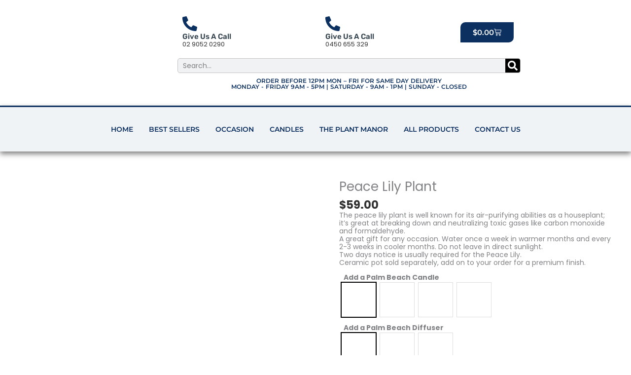

--- FILE ---
content_type: text/css
request_url: https://www.theflowermanor.com.au/wp-content/uploads/elementor/css/post-6515.css?ver=1769026383
body_size: 2710
content:
.elementor-kit-6515{--e-global-color-primary:#0C3060;--e-global-color-secondary:#000000;--e-global-color-text:#333333;--e-global-color-accent:#FFFFFF;--e-global-color-35b1a84:#0C30607A;--e-global-color-7d663a3:#0C30600F;--e-global-color-3ee083b:#36454F;--e-global-color-c150b0a:#F51E1EBF;--e-global-color-6498fc6:#F51E1E;--e-global-color-9de1d76:#C20000;--e-global-typography-primary-font-family:"Montserrat";--e-global-typography-primary-font-weight:600;--e-global-typography-secondary-font-family:"Poppins";--e-global-typography-secondary-font-weight:400;--e-global-typography-text-font-family:"Poppins";--e-global-typography-text-font-size:14px;--e-global-typography-text-font-weight:400;--e-global-typography-text-line-height:16px;--e-global-typography-accent-font-family:"Montserrat";--e-global-typography-accent-font-weight:500;font-family:var( --e-global-typography-text-font-family ), Sans-serif;font-size:var( --e-global-typography-text-font-size );font-weight:var( --e-global-typography-text-font-weight );line-height:var( --e-global-typography-text-line-height );}.elementor-kit-6515 button:hover,.elementor-kit-6515 button:focus,.elementor-kit-6515 input[type="button"]:hover,.elementor-kit-6515 input[type="button"]:focus,.elementor-kit-6515 input[type="submit"]:hover,.elementor-kit-6515 input[type="submit"]:focus,.elementor-kit-6515 .elementor-button:hover,.elementor-kit-6515 .elementor-button:focus{background-color:var( --e-global-color-primary );color:var( --e-global-color-accent );border-radius:10px 0px 10px 0px;}.elementor-kit-6515 e-page-transition{background-color:#FFBC7D;}.elementor-kit-6515 button,.elementor-kit-6515 input[type="button"],.elementor-kit-6515 input[type="submit"],.elementor-kit-6515 .elementor-button{color:var( --e-global-color-accent );border-radius:10px 0px 10px 0px;}.elementor-section.elementor-section-boxed > .elementor-container{max-width:1140px;}.e-con{--container-max-width:1140px;}.elementor-widget:not(:last-child){margin-block-end:20px;}.elementor-element{--widgets-spacing:20px 20px;--widgets-spacing-row:20px;--widgets-spacing-column:20px;}{}h1.entry-title{display:var(--page-title-display);}@media(max-width:1024px){.elementor-kit-6515{font-size:var( --e-global-typography-text-font-size );line-height:var( --e-global-typography-text-line-height );}.elementor-section.elementor-section-boxed > .elementor-container{max-width:1024px;}.e-con{--container-max-width:1024px;}}@media(max-width:767px){.elementor-kit-6515{font-size:var( --e-global-typography-text-font-size );line-height:var( --e-global-typography-text-line-height );}.elementor-section.elementor-section-boxed > .elementor-container{max-width:767px;}.e-con{--container-max-width:767px;}}

--- FILE ---
content_type: text/css
request_url: https://www.theflowermanor.com.au/wp-content/uploads/elementor/css/post-6517.css?ver=1769026384
body_size: 39713
content:
.elementor-6517 .elementor-element.elementor-element-ea94d4c > .elementor-container{max-width:1200px;min-height:145px;}.elementor-6517 .elementor-element.elementor-element-ea94d4c > .elementor-container > .elementor-column > .elementor-widget-wrap{align-content:center;align-items:center;}.elementor-6517 .elementor-element.elementor-element-ea94d4c{transition:background 0.3s, border 0.3s, border-radius 0.3s, box-shadow 0.3s;margin-top:0px;margin-bottom:0px;padding:0px 0px 0px 0px;}.elementor-6517 .elementor-element.elementor-element-ea94d4c > .elementor-background-overlay{transition:background 0.3s, border-radius 0.3s, opacity 0.3s;}.elementor-bc-flex-widget .elementor-6517 .elementor-element.elementor-element-d8ea95e.elementor-column .elementor-widget-wrap{align-items:center;}.elementor-6517 .elementor-element.elementor-element-d8ea95e.elementor-column.elementor-element[data-element_type="column"] > .elementor-widget-wrap.elementor-element-populated{align-content:center;align-items:center;}.elementor-6517 .elementor-element.elementor-element-d8ea95e > .elementor-element-populated{margin:0px 20px 0px 10px;--e-column-margin-right:20px;--e-column-margin-left:10px;}.elementor-widget-theme-site-logo .widget-image-caption{color:var( --e-global-color-text );font-family:var( --e-global-typography-text-font-family ), Sans-serif;font-size:var( --e-global-typography-text-font-size );font-weight:var( --e-global-typography-text-font-weight );line-height:var( --e-global-typography-text-line-height );}.elementor-6517 .elementor-element.elementor-element-57a4aec{text-align:start;width:var( --container-widget-width, 100.003% );max-width:100.003%;--container-widget-width:100.003%;--container-widget-flex-grow:0;}.elementor-6517 .elementor-element.elementor-element-57a4aec img{width:70%;max-width:100%;}.elementor-6517 .elementor-element.elementor-element-57a4aec > .elementor-widget-container{margin:0px 0px 0px 0px;padding:10px 0px 10px 0px;}.elementor-6517 .elementor-element.elementor-element-117fd00{margin-top:10px;margin-bottom:0px;}.elementor-6517 .elementor-element.elementor-element-a3dcd0a > .elementor-element-populated{margin:0px 0px 0px 0px;--e-column-margin-right:0px;--e-column-margin-left:0px;padding:0px 10px 0px 0px;}.elementor-widget-heading .elementor-heading-title{font-family:var( --e-global-typography-primary-font-family ), Sans-serif;font-weight:var( --e-global-typography-primary-font-weight );color:var( --e-global-color-primary );}.elementor-6517 .elementor-element.elementor-element-4815e9f{text-align:justify;}.elementor-6517 .elementor-element.elementor-element-4815e9f .elementor-heading-title{font-family:"Montserrat", Sans-serif;font-size:11px;font-weight:600;word-spacing:1px;}.elementor-6517 .elementor-element.elementor-element-4815e9f > .elementor-widget-container{margin:0px 0px 0px 0px;padding:0px 0px 0px 0px;}.elementor-widget-search-form input[type="search"].elementor-search-form__input{font-family:var( --e-global-typography-text-font-family ), Sans-serif;font-size:var( --e-global-typography-text-font-size );font-weight:var( --e-global-typography-text-font-weight );line-height:var( --e-global-typography-text-line-height );}.elementor-widget-search-form .elementor-search-form__input,
					.elementor-widget-search-form .elementor-search-form__icon,
					.elementor-widget-search-form .elementor-lightbox .dialog-lightbox-close-button,
					.elementor-widget-search-form .elementor-lightbox .dialog-lightbox-close-button:hover,
					.elementor-widget-search-form.elementor-search-form--skin-full_screen input[type="search"].elementor-search-form__input{color:var( --e-global-color-text );fill:var( --e-global-color-text );}.elementor-widget-search-form .elementor-search-form__submit{font-family:var( --e-global-typography-text-font-family ), Sans-serif;font-size:var( --e-global-typography-text-font-size );font-weight:var( --e-global-typography-text-font-weight );line-height:var( --e-global-typography-text-line-height );background-color:var( --e-global-color-secondary );}.elementor-6517 .elementor-element.elementor-element-cf4e8e4 .elementor-search-form__container{min-height:35px;}.elementor-6517 .elementor-element.elementor-element-cf4e8e4 .elementor-search-form__submit{min-width:35px;--e-search-form-submit-icon-size:20px;}body:not(.rtl) .elementor-6517 .elementor-element.elementor-element-cf4e8e4 .elementor-search-form__icon{padding-left:calc(35px / 3);}body.rtl .elementor-6517 .elementor-element.elementor-element-cf4e8e4 .elementor-search-form__icon{padding-right:calc(35px / 3);}.elementor-6517 .elementor-element.elementor-element-cf4e8e4 .elementor-search-form__input, .elementor-6517 .elementor-element.elementor-element-cf4e8e4.elementor-search-form--button-type-text .elementor-search-form__submit{padding-left:calc(35px / 3);padding-right:calc(35px / 3);}.elementor-6517 .elementor-element.elementor-element-cf4e8e4:not(.elementor-search-form--skin-full_screen) .elementor-search-form__container{border-color:#C2C2C2;border-width:1px 1px 1px 1px;border-radius:5px;}.elementor-6517 .elementor-element.elementor-element-cf4e8e4.elementor-search-form--skin-full_screen input[type="search"].elementor-search-form__input{border-color:#C2C2C2;border-width:1px 1px 1px 1px;border-radius:5px;}.elementor-6517 .elementor-element.elementor-element-cf4e8e4 > .elementor-widget-container{margin:-10px 0px 0px 0px;}.elementor-6517 .elementor-element.elementor-element-cf4e8e4{width:var( --container-widget-width, 100% );max-width:100%;--container-widget-width:100%;--container-widget-flex-grow:0;}.elementor-6517 .elementor-element.elementor-element-55460fa > .elementor-element-populated{margin:0px 0px 0px 0px;--e-column-margin-right:0px;--e-column-margin-left:0px;padding:0px 10px 0px 0px;}.elementor-6517 .elementor-element.elementor-element-b54d270 > .elementor-element-populated{margin:0px 10px 0px 0px;--e-column-margin-right:10px;--e-column-margin-left:0px;}.elementor-widget-icon-box.elementor-view-stacked .elementor-icon{background-color:var( --e-global-color-primary );}.elementor-widget-icon-box.elementor-view-framed .elementor-icon, .elementor-widget-icon-box.elementor-view-default .elementor-icon{fill:var( --e-global-color-primary );color:var( --e-global-color-primary );border-color:var( --e-global-color-primary );}.elementor-widget-icon-box .elementor-icon-box-title, .elementor-widget-icon-box .elementor-icon-box-title a{font-family:var( --e-global-typography-primary-font-family ), Sans-serif;font-weight:var( --e-global-typography-primary-font-weight );}.elementor-widget-icon-box .elementor-icon-box-title{color:var( --e-global-color-primary );}.elementor-widget-icon-box:has(:hover) .elementor-icon-box-title,
					 .elementor-widget-icon-box:has(:focus) .elementor-icon-box-title{color:var( --e-global-color-primary );}.elementor-widget-icon-box .elementor-icon-box-description{font-family:var( --e-global-typography-text-font-family ), Sans-serif;font-size:var( --e-global-typography-text-font-size );font-weight:var( --e-global-typography-text-font-weight );line-height:var( --e-global-typography-text-line-height );color:var( --e-global-color-text );}.elementor-6517 .elementor-element.elementor-element-0d74005 .elementor-icon-box-wrapper{align-items:center;gap:10px;}.elementor-6517 .elementor-element.elementor-element-0d74005 .elementor-icon-box-title{margin-block-end:0px;}.elementor-6517 .elementor-element.elementor-element-0d74005 .elementor-icon{font-size:30px;}.elementor-6517 .elementor-element.elementor-element-0d74005 .elementor-icon-box-title, .elementor-6517 .elementor-element.elementor-element-0d74005 .elementor-icon-box-title a{font-family:"Rubik", Sans-serif;font-size:15px;}.elementor-6517 .elementor-element.elementor-element-0d74005 .elementor-icon-box-description{font-family:"Poppins", Sans-serif;font-size:13px;font-weight:400;}.elementor-6517 .elementor-element.elementor-element-0d74005 > .elementor-widget-container{margin:0px 0px 0px 0px;}.elementor-bc-flex-widget .elementor-6517 .elementor-element.elementor-element-3fca8d0.elementor-column .elementor-widget-wrap{align-items:center;}.elementor-6517 .elementor-element.elementor-element-3fca8d0.elementor-column.elementor-element[data-element_type="column"] > .elementor-widget-wrap.elementor-element-populated{align-content:center;align-items:center;}.elementor-6517 .elementor-element.elementor-element-3fca8d0.elementor-column > .elementor-widget-wrap{justify-content:center;}.elementor-6517 .elementor-element.elementor-element-3fca8d0 > .elementor-element-populated{border-style:none;margin:0px 10px 0px 10px;--e-column-margin-right:10px;--e-column-margin-left:10px;}.elementor-6517 .elementor-element.elementor-element-cbf0f1f .elementor-icon-box-wrapper{align-items:center;gap:10px;}.elementor-6517 .elementor-element.elementor-element-cbf0f1f .elementor-icon-box-title{margin-block-end:0px;}.elementor-6517 .elementor-element.elementor-element-cbf0f1f .elementor-icon{font-size:30px;}.elementor-6517 .elementor-element.elementor-element-cbf0f1f .elementor-icon-box-title, .elementor-6517 .elementor-element.elementor-element-cbf0f1f .elementor-icon-box-title a{font-family:"Rubik", Sans-serif;font-size:15px;}.elementor-6517 .elementor-element.elementor-element-cbf0f1f .elementor-icon-box-description{font-family:"Poppins", Sans-serif;font-size:13px;font-weight:400;}.elementor-6517 .elementor-element.elementor-element-cbf0f1f > .elementor-widget-container{margin:0px 0px 0px 0px;}.elementor-widget-woocommerce-menu-cart .elementor-menu-cart__toggle .elementor-button{font-family:var( --e-global-typography-primary-font-family ), Sans-serif;font-weight:var( --e-global-typography-primary-font-weight );}.elementor-widget-woocommerce-menu-cart .elementor-menu-cart__product-name a{font-family:var( --e-global-typography-primary-font-family ), Sans-serif;font-weight:var( --e-global-typography-primary-font-weight );}.elementor-widget-woocommerce-menu-cart .elementor-menu-cart__product-price{font-family:var( --e-global-typography-primary-font-family ), Sans-serif;font-weight:var( --e-global-typography-primary-font-weight );}.elementor-widget-woocommerce-menu-cart .elementor-menu-cart__footer-buttons .elementor-button{font-family:var( --e-global-typography-primary-font-family ), Sans-serif;font-weight:var( --e-global-typography-primary-font-weight );}.elementor-widget-woocommerce-menu-cart .elementor-menu-cart__footer-buttons a.elementor-button--view-cart{font-family:var( --e-global-typography-primary-font-family ), Sans-serif;font-weight:var( --e-global-typography-primary-font-weight );}.elementor-widget-woocommerce-menu-cart .elementor-menu-cart__footer-buttons a.elementor-button--checkout{font-family:var( --e-global-typography-primary-font-family ), Sans-serif;font-weight:var( --e-global-typography-primary-font-weight );}.elementor-widget-woocommerce-menu-cart .woocommerce-mini-cart__empty-message{font-family:var( --e-global-typography-primary-font-family ), Sans-serif;font-weight:var( --e-global-typography-primary-font-weight );}.elementor-6517 .elementor-element.elementor-element-8e5b986{--divider-style:solid;--subtotal-divider-style:solid;--elementor-remove-from-cart-button:none;--remove-from-cart-button:block;--toggle-button-text-color:var( --e-global-color-accent );--toggle-button-icon-color:var( --e-global-color-accent );--toggle-button-background-color:var( --e-global-color-primary );--toggle-button-border-color:#6EC1E4;--toggle-button-hover-text-color:var( --e-global-color-primary );--toggle-button-hover-border-color:#333333;--cart-border-style:none;--cart-footer-layout:1fr 1fr;--products-max-height-sidecart:calc(100vh - 240px);--products-max-height-minicart:calc(100vh - 385px);width:var( --container-widget-width, 100% );max-width:100%;--container-widget-width:100%;--container-widget-flex-grow:0;}.elementor-6517 .elementor-element.elementor-element-8e5b986 .widget_shopping_cart_content{--subtotal-divider-left-width:0;--subtotal-divider-right-width:0;}.elementor-bc-flex-widget .elementor-6517 .elementor-element.elementor-element-0e53bff.elementor-column .elementor-widget-wrap{align-items:center;}.elementor-6517 .elementor-element.elementor-element-0e53bff.elementor-column.elementor-element[data-element_type="column"] > .elementor-widget-wrap.elementor-element-populated{align-content:center;align-items:center;}.elementor-6517 .elementor-element.elementor-element-0e53bff > .elementor-element-populated{margin:0px 0px 0px 10px;--e-column-margin-right:0px;--e-column-margin-left:10px;}.elementor-6517 .elementor-element.elementor-element-b7eeb2e .elementor-icon-box-wrapper{align-items:center;gap:10px;}.elementor-6517 .elementor-element.elementor-element-b7eeb2e .elementor-icon-box-title{margin-block-end:0px;}.elementor-6517 .elementor-element.elementor-element-b7eeb2e .elementor-icon{font-size:45px;}.elementor-6517 .elementor-element.elementor-element-b7eeb2e .elementor-icon-box-title, .elementor-6517 .elementor-element.elementor-element-b7eeb2e .elementor-icon-box-title a{font-family:"Rubik", Sans-serif;font-size:15px;}.elementor-6517 .elementor-element.elementor-element-b7eeb2e .elementor-icon-box-description{font-family:"Poppins", Sans-serif;font-size:13px;font-weight:400;}.elementor-6517 .elementor-element.elementor-element-b7eeb2e > .elementor-widget-container{margin:0px 0px 0px 0px;padding:0px 0px 0px 0px;}.elementor-6517 .elementor-element.elementor-element-1f7d218 > .elementor-element-populated{margin:0px 10px 0px 0px;--e-column-margin-right:10px;--e-column-margin-left:0px;}.elementor-6517 .elementor-element.elementor-element-308cf91 .elementor-icon-box-wrapper{align-items:center;gap:10px;}.elementor-6517 .elementor-element.elementor-element-308cf91 .elementor-icon-box-title{margin-block-end:0px;}.elementor-6517 .elementor-element.elementor-element-308cf91 .elementor-icon{font-size:30px;}.elementor-6517 .elementor-element.elementor-element-308cf91 .elementor-icon-box-title, .elementor-6517 .elementor-element.elementor-element-308cf91 .elementor-icon-box-title a{font-family:"Rubik", Sans-serif;font-size:15px;}.elementor-6517 .elementor-element.elementor-element-308cf91 .elementor-icon-box-description{font-family:"Poppins", Sans-serif;font-size:13px;font-weight:400;}.elementor-6517 .elementor-element.elementor-element-308cf91 > .elementor-widget-container{margin:0px 0px 0px 0px;}.elementor-bc-flex-widget .elementor-6517 .elementor-element.elementor-element-010b445.elementor-column .elementor-widget-wrap{align-items:center;}.elementor-6517 .elementor-element.elementor-element-010b445.elementor-column.elementor-element[data-element_type="column"] > .elementor-widget-wrap.elementor-element-populated{align-content:center;align-items:center;}.elementor-6517 .elementor-element.elementor-element-010b445.elementor-column > .elementor-widget-wrap{justify-content:center;}.elementor-6517 .elementor-element.elementor-element-010b445 > .elementor-element-populated{border-style:none;margin:0px 10px 0px 10px;--e-column-margin-right:10px;--e-column-margin-left:10px;}.elementor-6517 .elementor-element.elementor-element-545164c .elementor-icon-box-wrapper{align-items:center;gap:10px;}.elementor-6517 .elementor-element.elementor-element-545164c .elementor-icon-box-title{margin-block-end:0px;}.elementor-6517 .elementor-element.elementor-element-545164c .elementor-icon{font-size:30px;}.elementor-6517 .elementor-element.elementor-element-545164c .elementor-icon-box-title, .elementor-6517 .elementor-element.elementor-element-545164c .elementor-icon-box-title a{font-family:"Rubik", Sans-serif;font-size:15px;}.elementor-6517 .elementor-element.elementor-element-545164c .elementor-icon-box-description{font-family:"Poppins", Sans-serif;font-size:13px;font-weight:400;}.elementor-6517 .elementor-element.elementor-element-545164c > .elementor-widget-container{margin:0px 0px 0px 0px;}.elementor-bc-flex-widget .elementor-6517 .elementor-element.elementor-element-ff1aa75.elementor-column .elementor-widget-wrap{align-items:center;}.elementor-6517 .elementor-element.elementor-element-ff1aa75.elementor-column.elementor-element[data-element_type="column"] > .elementor-widget-wrap.elementor-element-populated{align-content:center;align-items:center;}.elementor-6517 .elementor-element.elementor-element-ff1aa75 > .elementor-element-populated{margin:0px 0px 0px 10px;--e-column-margin-right:0px;--e-column-margin-left:10px;}.elementor-6517 .elementor-element.elementor-element-d8f7531{--divider-style:solid;--subtotal-divider-style:solid;--elementor-remove-from-cart-button:none;--remove-from-cart-button:block;--toggle-button-text-color:var( --e-global-color-accent );--toggle-button-icon-color:var( --e-global-color-accent );--toggle-button-background-color:var( --e-global-color-primary );--toggle-button-border-color:var( --e-global-color-35b1a84 );--toggle-button-hover-text-color:var( --e-global-color-primary );--toggle-button-hover-border-color:#333333;--items-indicator-text-color:var( --e-global-color-primary );--cart-background-color:var( --e-global-color-accent );--cart-border-style:none;--cart-footer-layout:1fr 1fr;--products-max-height-sidecart:calc(100vh - 240px);--products-max-height-minicart:calc(100vh - 385px);--view-cart-button-text-color:var( --e-global-color-primary );--checkout-button-text-color:var( --e-global-color-primary );width:var( --container-widget-width, 100% );max-width:100%;--container-widget-width:100%;--container-widget-flex-grow:0;}.elementor-6517 .elementor-element.elementor-element-d8f7531 .widget_shopping_cart_content{--subtotal-divider-left-width:0;--subtotal-divider-right-width:0;}.elementor-6517 .elementor-element.elementor-element-a0e20d5{margin-top:10px;margin-bottom:0px;}.elementor-6517 .elementor-element.elementor-element-8a78e3b > .elementor-element-populated{margin:0px 0px 0px 0px;--e-column-margin-right:0px;--e-column-margin-left:0px;padding:0px 10px 0px 0px;}.elementor-6517 .elementor-element.elementor-element-f358edb .elementor-search-form__container{min-height:30px;}.elementor-6517 .elementor-element.elementor-element-f358edb .elementor-search-form__submit{min-width:30px;--e-search-form-submit-icon-size:20px;}body:not(.rtl) .elementor-6517 .elementor-element.elementor-element-f358edb .elementor-search-form__icon{padding-left:calc(30px / 3);}body.rtl .elementor-6517 .elementor-element.elementor-element-f358edb .elementor-search-form__icon{padding-right:calc(30px / 3);}.elementor-6517 .elementor-element.elementor-element-f358edb .elementor-search-form__input, .elementor-6517 .elementor-element.elementor-element-f358edb.elementor-search-form--button-type-text .elementor-search-form__submit{padding-left:calc(30px / 3);padding-right:calc(30px / 3);}.elementor-6517 .elementor-element.elementor-element-f358edb:not(.elementor-search-form--skin-full_screen) .elementor-search-form__container{border-color:#C2C2C2;border-width:1px 1px 1px 1px;border-radius:5px;}.elementor-6517 .elementor-element.elementor-element-f358edb.elementor-search-form--skin-full_screen input[type="search"].elementor-search-form__input{border-color:#C2C2C2;border-width:1px 1px 1px 1px;border-radius:5px;}.elementor-6517 .elementor-element.elementor-element-f358edb > .elementor-widget-container{margin:0px 0px 0px 0px;}.elementor-6517 .elementor-element.elementor-element-f358edb{width:var( --container-widget-width, 100% );max-width:100%;--container-widget-width:100%;--container-widget-flex-grow:0;}.elementor-6517 .elementor-element.elementor-element-d473022{text-align:center;width:100%;max-width:100%;}.elementor-6517 .elementor-element.elementor-element-d473022 .elementor-heading-title{font-family:"Montserrat", Sans-serif;font-size:12px;font-weight:600;word-spacing:1px;}.elementor-6517 .elementor-element.elementor-element-d473022 > .elementor-widget-container{margin:10px 0px 0px 0px;padding:0px 0px 0px 0px;}.elementor-6517 .elementor-element.elementor-element-a11385b > .elementor-element-populated{margin:0px 0px 0px 0px;--e-column-margin-right:0px;--e-column-margin-left:0px;padding:0px 10px 0px 0px;}.elementor-6517 .elementor-element.elementor-element-f6c5985{--display:flex;--flex-direction:row;--container-widget-width:calc( ( 1 - var( --container-widget-flex-grow ) ) * 100% );--container-widget-height:100%;--container-widget-flex-grow:1;--container-widget-align-self:stretch;--flex-wrap-mobile:wrap;--align-items:stretch;--gap:0px 0px;--row-gap:0px;--column-gap:0px;border-style:solid;--border-style:solid;border-width:3px 0px 0px 0px;--border-top-width:3px;--border-right-width:0px;--border-bottom-width:0px;--border-left-width:0px;border-color:var( --e-global-color-primary );--border-color:var( --e-global-color-primary );box-shadow:0px 5px 10px 0px rgba(0,0,0,0.5);}.elementor-6517 .elementor-element.elementor-element-f6c5985:not(.elementor-motion-effects-element-type-background), .elementor-6517 .elementor-element.elementor-element-f6c5985 > .elementor-motion-effects-container > .elementor-motion-effects-layer{background-color:var( --e-global-color-7d663a3 );}.elementor-6517 .elementor-element.elementor-element-e6c2fa4{--display:flex;}.elementor-widget-nav-menu .elementor-nav-menu .elementor-item{font-family:var( --e-global-typography-primary-font-family ), Sans-serif;font-weight:var( --e-global-typography-primary-font-weight );}.elementor-widget-nav-menu .elementor-nav-menu--main .elementor-item{color:var( --e-global-color-text );fill:var( --e-global-color-text );}.elementor-widget-nav-menu .elementor-nav-menu--main .elementor-item:hover,
					.elementor-widget-nav-menu .elementor-nav-menu--main .elementor-item.elementor-item-active,
					.elementor-widget-nav-menu .elementor-nav-menu--main .elementor-item.highlighted,
					.elementor-widget-nav-menu .elementor-nav-menu--main .elementor-item:focus{color:var( --e-global-color-accent );fill:var( --e-global-color-accent );}.elementor-widget-nav-menu .elementor-nav-menu--main:not(.e--pointer-framed) .elementor-item:before,
					.elementor-widget-nav-menu .elementor-nav-menu--main:not(.e--pointer-framed) .elementor-item:after{background-color:var( --e-global-color-accent );}.elementor-widget-nav-menu .e--pointer-framed .elementor-item:before,
					.elementor-widget-nav-menu .e--pointer-framed .elementor-item:after{border-color:var( --e-global-color-accent );}.elementor-widget-nav-menu{--e-nav-menu-divider-color:var( --e-global-color-text );}.elementor-widget-nav-menu .elementor-nav-menu--dropdown .elementor-item, .elementor-widget-nav-menu .elementor-nav-menu--dropdown  .elementor-sub-item{font-family:var( --e-global-typography-accent-font-family ), Sans-serif;font-weight:var( --e-global-typography-accent-font-weight );}.elementor-6517 .elementor-element.elementor-element-4c081eb .elementor-menu-toggle{margin:0 auto;}.elementor-6517 .elementor-element.elementor-element-4c081eb .elementor-nav-menu .elementor-item{font-family:"Montserrat", Sans-serif;font-size:14px;font-weight:600;text-transform:uppercase;}.elementor-6517 .elementor-element.elementor-element-4c081eb .elementor-nav-menu--main .elementor-item{color:var( --e-global-color-primary );fill:var( --e-global-color-primary );padding-left:16px;padding-right:16px;padding-top:15px;padding-bottom:15px;}.elementor-6517 .elementor-element.elementor-element-4c081eb .elementor-nav-menu--main .elementor-item:hover,
					.elementor-6517 .elementor-element.elementor-element-4c081eb .elementor-nav-menu--main .elementor-item.elementor-item-active,
					.elementor-6517 .elementor-element.elementor-element-4c081eb .elementor-nav-menu--main .elementor-item.highlighted,
					.elementor-6517 .elementor-element.elementor-element-4c081eb .elementor-nav-menu--main .elementor-item:focus{color:var( --e-global-color-text );}.elementor-6517 .elementor-element.elementor-element-4c081eb .elementor-nav-menu--main:not(.e--pointer-framed) .elementor-item:before,
					.elementor-6517 .elementor-element.elementor-element-4c081eb .elementor-nav-menu--main:not(.e--pointer-framed) .elementor-item:after{background-color:#FFFFFF00;}.elementor-6517 .elementor-element.elementor-element-4c081eb .e--pointer-framed .elementor-item:before,
					.elementor-6517 .elementor-element.elementor-element-4c081eb .e--pointer-framed .elementor-item:after{border-color:#FFFFFF00;}.elementor-6517 .elementor-element.elementor-element-4c081eb .elementor-nav-menu--dropdown a, .elementor-6517 .elementor-element.elementor-element-4c081eb .elementor-menu-toggle{color:var( --e-global-color-accent );fill:var( --e-global-color-accent );}.elementor-6517 .elementor-element.elementor-element-4c081eb .elementor-nav-menu--dropdown{background-color:#6E6E6EC9;}.elementor-6517 .elementor-element.elementor-element-4c081eb .elementor-nav-menu--dropdown a:hover,
					.elementor-6517 .elementor-element.elementor-element-4c081eb .elementor-nav-menu--dropdown a:focus,
					.elementor-6517 .elementor-element.elementor-element-4c081eb .elementor-nav-menu--dropdown a.elementor-item-active,
					.elementor-6517 .elementor-element.elementor-element-4c081eb .elementor-nav-menu--dropdown a.highlighted,
					.elementor-6517 .elementor-element.elementor-element-4c081eb .elementor-menu-toggle:hover,
					.elementor-6517 .elementor-element.elementor-element-4c081eb .elementor-menu-toggle:focus{color:var( --e-global-color-accent );}.elementor-6517 .elementor-element.elementor-element-4c081eb .elementor-nav-menu--dropdown a:hover,
					.elementor-6517 .elementor-element.elementor-element-4c081eb .elementor-nav-menu--dropdown a:focus,
					.elementor-6517 .elementor-element.elementor-element-4c081eb .elementor-nav-menu--dropdown a.elementor-item-active,
					.elementor-6517 .elementor-element.elementor-element-4c081eb .elementor-nav-menu--dropdown a.highlighted{background-color:var( --e-global-color-35b1a84 );}.elementor-6517 .elementor-element.elementor-element-4c081eb .elementor-nav-menu--dropdown a.elementor-item-active{background-color:var( --e-global-color-primary );}.elementor-6517 .elementor-element.elementor-element-4c081eb .elementor-nav-menu--main .elementor-nav-menu--dropdown, .elementor-6517 .elementor-element.elementor-element-4c081eb .elementor-nav-menu__container.elementor-nav-menu--dropdown{box-shadow:0px 0px 10px 0px rgba(0,0,0,0.5);}.elementor-6517 .elementor-element.elementor-element-4c081eb .elementor-nav-menu--dropdown a{padding-top:7px;padding-bottom:7px;}.elementor-6517 .elementor-element.elementor-element-4c081eb .elementor-nav-menu--main > .elementor-nav-menu > li > .elementor-nav-menu--dropdown, .elementor-6517 .elementor-element.elementor-element-4c081eb .elementor-nav-menu__container.elementor-nav-menu--dropdown{margin-top:3px !important;}.elementor-6517 .elementor-element.elementor-element-4c081eb div.elementor-menu-toggle{color:var( --e-global-color-primary );}.elementor-6517 .elementor-element.elementor-element-4c081eb div.elementor-menu-toggle svg{fill:var( --e-global-color-primary );}.elementor-6517 .elementor-element.elementor-element-4c081eb div.elementor-menu-toggle:hover, .elementor-6517 .elementor-element.elementor-element-4c081eb div.elementor-menu-toggle:focus{color:var( --e-global-color-secondary );}.elementor-6517 .elementor-element.elementor-element-4c081eb div.elementor-menu-toggle:hover svg, .elementor-6517 .elementor-element.elementor-element-4c081eb div.elementor-menu-toggle:focus svg{fill:var( --e-global-color-secondary );}.elementor-6517 .elementor-element.elementor-element-4c081eb.elementor-element{--flex-grow:0;--flex-shrink:0;}.elementor-6517 .elementor-element.elementor-element-02bc864{--display:flex;}.elementor-6517 .elementor-element.elementor-element-959c7f0{--divider-style:solid;--subtotal-divider-style:solid;--elementor-remove-from-cart-button:none;--remove-from-cart-button:block;--toggle-button-text-color:var( --e-global-color-accent );--toggle-button-icon-color:var( --e-global-color-accent );--toggle-button-background-color:var( --e-global-color-primary );--toggle-button-border-color:#6EC1E4;--toggle-button-hover-text-color:var( --e-global-color-primary );--toggle-button-hover-border-color:#333333;--cart-border-style:none;--cart-footer-layout:1fr 1fr;--products-max-height-sidecart:calc(100vh - 240px);--products-max-height-minicart:calc(100vh - 385px);width:var( --container-widget-width, 100% );max-width:100%;--container-widget-width:100%;--container-widget-flex-grow:0;}.elementor-6517 .elementor-element.elementor-element-959c7f0 .widget_shopping_cart_content{--subtotal-divider-left-width:0;--subtotal-divider-right-width:0;}.elementor-theme-builder-content-area{height:400px;}.elementor-location-header:before, .elementor-location-footer:before{content:"";display:table;clear:both;}@media(max-width:1024px){.elementor-6517 .elementor-element.elementor-element-ea94d4c{padding:0px 20px 0px 20px;}.elementor-6517 .elementor-element.elementor-element-d8ea95e > .elementor-element-populated{margin:0px 0px 0px 0px;--e-column-margin-right:0px;--e-column-margin-left:0px;}.elementor-widget-theme-site-logo .widget-image-caption{font-size:var( --e-global-typography-text-font-size );line-height:var( --e-global-typography-text-line-height );}.elementor-6517 .elementor-element.elementor-element-57a4aec{text-align:center;}.elementor-6517 .elementor-element.elementor-element-117fd00 > .elementor-container{max-width:1400px;}.elementor-6517 .elementor-element.elementor-element-a3dcd0a > .elementor-element-populated{padding:0px 0px 0px 0px;}.elementor-widget-search-form input[type="search"].elementor-search-form__input{font-size:var( --e-global-typography-text-font-size );line-height:var( --e-global-typography-text-line-height );}.elementor-widget-search-form .elementor-search-form__submit{font-size:var( --e-global-typography-text-font-size );line-height:var( --e-global-typography-text-line-height );}.elementor-6517 .elementor-element.elementor-element-55460fa > .elementor-element-populated{padding:0px 0px 0px 0px;}.elementor-6517 .elementor-element.elementor-element-b54d270 > .elementor-element-populated{margin:0px 0px 0px 0px;--e-column-margin-right:0px;--e-column-margin-left:0px;}.elementor-widget-icon-box .elementor-icon-box-description{font-size:var( --e-global-typography-text-font-size );line-height:var( --e-global-typography-text-line-height );}.elementor-6517 .elementor-element.elementor-element-0d74005 .elementor-icon-box-title, .elementor-6517 .elementor-element.elementor-element-0d74005 .elementor-icon-box-title a{font-size:13px;}.elementor-6517 .elementor-element.elementor-element-0d74005 .elementor-icon-box-description{font-size:10px;}.elementor-6517 .elementor-element.elementor-element-cbf0f1f .elementor-icon-box-title, .elementor-6517 .elementor-element.elementor-element-cbf0f1f .elementor-icon-box-title a{font-size:13px;}.elementor-6517 .elementor-element.elementor-element-cbf0f1f .elementor-icon-box-description{font-size:10px;}.elementor-6517 .elementor-element.elementor-element-8e5b986 > .elementor-widget-container{padding:0px 0px 0px 0px;}.elementor-6517 .elementor-element.elementor-element-b7eeb2e .elementor-icon-box-title, .elementor-6517 .elementor-element.elementor-element-b7eeb2e .elementor-icon-box-title a{font-size:13px;}.elementor-6517 .elementor-element.elementor-element-b7eeb2e .elementor-icon-box-description{font-size:10px;}.elementor-6517 .elementor-element.elementor-element-1f7d218 > .elementor-element-populated{margin:0px 0px 0px 0px;--e-column-margin-right:0px;--e-column-margin-left:0px;}.elementor-6517 .elementor-element.elementor-element-308cf91 .elementor-icon-box-title, .elementor-6517 .elementor-element.elementor-element-308cf91 .elementor-icon-box-title a{font-size:13px;}.elementor-6517 .elementor-element.elementor-element-308cf91 .elementor-icon-box-description{font-size:10px;}.elementor-6517 .elementor-element.elementor-element-545164c .elementor-icon-box-title, .elementor-6517 .elementor-element.elementor-element-545164c .elementor-icon-box-title a{font-size:13px;}.elementor-6517 .elementor-element.elementor-element-545164c .elementor-icon-box-description{font-size:10px;}.elementor-6517 .elementor-element.elementor-element-d8f7531 > .elementor-widget-container{padding:0px 0px 0px 0px;}.elementor-6517 .elementor-element.elementor-element-a0e20d5 > .elementor-container{max-width:1400px;}.elementor-6517 .elementor-element.elementor-element-8a78e3b > .elementor-element-populated{padding:0px 0px 0px 0px;}.elementor-6517 .elementor-element.elementor-element-a11385b > .elementor-element-populated{padding:0px 0px 0px 0px;}.elementor-6517 .elementor-element.elementor-element-f6c5985{--padding-top:10px;--padding-bottom:10px;--padding-left:10px;--padding-right:10px;}.elementor-6517 .elementor-element.elementor-element-4c081eb .elementor-nav-menu--main > .elementor-nav-menu > li > .elementor-nav-menu--dropdown, .elementor-6517 .elementor-element.elementor-element-4c081eb .elementor-nav-menu__container.elementor-nav-menu--dropdown{margin-top:13px !important;}.elementor-6517 .elementor-element.elementor-element-4c081eb > .elementor-widget-container{padding:0px 0px 0px 20px;}.elementor-6517 .elementor-element.elementor-element-959c7f0 > .elementor-widget-container{padding:0px 0px 0px 0px;}}@media(max-width:767px){.elementor-6517 .elementor-element.elementor-element-ea94d4c > .elementor-container{min-height:100px;}.elementor-6517 .elementor-element.elementor-element-ea94d4c{padding:0px 0px 0px 0px;}.elementor-6517 .elementor-element.elementor-element-d8ea95e > .elementor-element-populated{margin:0px 0px 0px 0px;--e-column-margin-right:0px;--e-column-margin-left:0px;padding:0px 0px 0px 0px;}.elementor-widget-theme-site-logo .widget-image-caption{font-size:var( --e-global-typography-text-font-size );line-height:var( --e-global-typography-text-line-height );}.elementor-6517 .elementor-element.elementor-element-57a4aec{text-align:center;}.elementor-6517 .elementor-element.elementor-element-57a4aec img{width:35%;}.elementor-6517 .elementor-element.elementor-element-117fd00{padding:0px 20px 20px 20px;}.elementor-6517 .elementor-element.elementor-element-a3dcd0a > .elementor-element-populated{padding:0px 0px 0px 0px;}.elementor-6517 .elementor-element.elementor-element-4815e9f{text-align:center;}.elementor-widget-search-form input[type="search"].elementor-search-form__input{font-size:var( --e-global-typography-text-font-size );line-height:var( --e-global-typography-text-line-height );}.elementor-widget-search-form .elementor-search-form__submit{font-size:var( --e-global-typography-text-font-size );line-height:var( --e-global-typography-text-line-height );}.elementor-6517 .elementor-element.elementor-element-cf4e8e4 > .elementor-widget-container{margin:-15px 0px 0px 0px;}.elementor-6517 .elementor-element.elementor-element-55460fa > .elementor-element-populated{padding:0px 0px 0px 0px;}.elementor-6517 .elementor-element.elementor-element-9372f40{padding:0px 10px 0px 10px;}.elementor-6517 .elementor-element.elementor-element-b54d270{width:33%;}.elementor-widget-icon-box .elementor-icon-box-description{font-size:var( --e-global-typography-text-font-size );line-height:var( --e-global-typography-text-line-height );}.elementor-6517 .elementor-element.elementor-element-0d74005 .elementor-icon{font-size:25px;}.elementor-6517 .elementor-element.elementor-element-3fca8d0{width:33%;}.elementor-6517 .elementor-element.elementor-element-cbf0f1f .elementor-icon{font-size:25px;}.elementor-6517 .elementor-element.elementor-element-8e5b986{--main-alignment:center;}.elementor-6517 .elementor-element.elementor-element-8e5b986 > .elementor-widget-container{padding:0px 0px 0px 0px;}.elementor-6517 .elementor-element.elementor-element-0e53bff{width:33%;}.elementor-6517 .elementor-element.elementor-element-0e53bff > .elementor-element-populated{margin:0px 20px 0px 0px;--e-column-margin-right:20px;--e-column-margin-left:0px;}.elementor-6517 .elementor-element.elementor-element-b7eeb2e .elementor-icon{font-size:25px;}.elementor-6517 .elementor-element.elementor-element-e96e50f{width:100%;}.elementor-6517 .elementor-element.elementor-element-1f7d218{width:33%;}.elementor-6517 .elementor-element.elementor-element-308cf91 .elementor-icon{font-size:25px;}.elementor-6517 .elementor-element.elementor-element-010b445{width:34%;}.elementor-6517 .elementor-element.elementor-element-545164c .elementor-icon{font-size:25px;}.elementor-6517 .elementor-element.elementor-element-ff1aa75{width:33%;}.elementor-6517 .elementor-element.elementor-element-8a78e3b > .elementor-element-populated{padding:0px 0px 0px 0px;}.elementor-6517 .elementor-element.elementor-element-a11385b > .elementor-element-populated{padding:0px 0px 0px 0px;}.elementor-6517 .elementor-element.elementor-element-f6c5985{--padding-top:20px;--padding-bottom:20px;--padding-left:20px;--padding-right:20px;}.elementor-6517 .elementor-element.elementor-element-e6c2fa4{--width:28%;--gap:0px 0px;--row-gap:0px;--column-gap:0px;--padding-top:0px;--padding-bottom:0px;--padding-left:0px;--padding-right:0px;}.elementor-6517 .elementor-element.elementor-element-4c081eb .elementor-nav-menu--main .elementor-item{padding-left:14px;padding-right:14px;}.elementor-6517 .elementor-element.elementor-element-4c081eb .elementor-nav-menu--dropdown a{padding-top:10px;padding-bottom:10px;}.elementor-6517 .elementor-element.elementor-element-4c081eb .elementor-nav-menu--main > .elementor-nav-menu > li > .elementor-nav-menu--dropdown, .elementor-6517 .elementor-element.elementor-element-4c081eb .elementor-nav-menu__container.elementor-nav-menu--dropdown{margin-top:20px !important;}.elementor-6517 .elementor-element.elementor-element-4c081eb{--nav-menu-icon-size:25px;width:100%;max-width:100%;}.elementor-6517 .elementor-element.elementor-element-4c081eb > .elementor-widget-container{padding:0px 0px 0px 0px;}.elementor-6517 .elementor-element.elementor-element-02bc864{--width:69%;--gap:0px 0px;--row-gap:0px;--column-gap:0px;--padding-top:0px;--padding-bottom:0px;--padding-left:0px;--padding-right:0px;}.elementor-6517 .elementor-element.elementor-element-959c7f0{--main-alignment:right;}.elementor-6517 .elementor-element.elementor-element-959c7f0 > .elementor-widget-container{padding:0px 0px 0px 0px;}}@media(min-width:768px){.elementor-6517 .elementor-element.elementor-element-d8ea95e{width:30%;}.elementor-6517 .elementor-element.elementor-element-a3dcd0a{width:83.999%;}.elementor-6517 .elementor-element.elementor-element-55460fa{width:16%;}.elementor-6517 .elementor-element.elementor-element-b54d270{width:33.33%;}.elementor-6517 .elementor-element.elementor-element-3fca8d0{width:32.637%;}.elementor-6517 .elementor-element.elementor-element-0e53bff{width:33.33%;}.elementor-6517 .elementor-element.elementor-element-e96e50f{width:70%;}.elementor-6517 .elementor-element.elementor-element-1f7d218{width:33.33%;}.elementor-6517 .elementor-element.elementor-element-010b445{width:32.637%;}.elementor-6517 .elementor-element.elementor-element-ff1aa75{width:33.33%;}.elementor-6517 .elementor-element.elementor-element-8a78e3b{width:83.999%;}.elementor-6517 .elementor-element.elementor-element-a11385b{width:16%;}}@media(max-width:1024px) and (min-width:768px){.elementor-6517 .elementor-element.elementor-element-d8ea95e{width:100%;}.elementor-6517 .elementor-element.elementor-element-3fca8d0{width:30%;}.elementor-6517 .elementor-element.elementor-element-0e53bff{width:30%;}.elementor-6517 .elementor-element.elementor-element-e96e50f{width:80%;}.elementor-6517 .elementor-element.elementor-element-010b445{width:30%;}.elementor-6517 .elementor-element.elementor-element-ff1aa75{width:30%;}.elementor-6517 .elementor-element.elementor-element-e6c2fa4{--width:100%;}.elementor-6517 .elementor-element.elementor-element-02bc864{--width:100%;}}

--- FILE ---
content_type: text/css
request_url: https://www.theflowermanor.com.au/wp-content/plugins/woo-custom-product-addons/assets/5681.css
body_size: 21991
content:
.wcpa-fp-outer{background:rgba(0,0,0,0);opacity:0;display:none;text-align:center;visibility:hidden;padding:0;-webkit-animation:none;animation:none;direction:ltr;border:0;font-size:14px;line-height:24px;border-radius:5px;position:absolute;width:307.875px;-webkit-box-sizing:border-box;box-sizing:border-box;-ms-touch-action:manipulation;touch-action:manipulation;background:#fff;-webkit-box-shadow:1px 0 0 #e6e6e6,-1px 0 0 #e6e6e6,0 1px 0 #e6e6e6,0 -1px 0 #e6e6e6,0 3px 13px rgba(0,0,0,.08);box-shadow:1px 0 0 #e6e6e6,-1px 0 0 #e6e6e6,0 1px 0 #e6e6e6,0 -1px 0 #e6e6e6,0 3px 13px rgba(0,0,0,.08)}.wcpa-fp-outer .wrap{display:flex;flex-direction:column;overflow:auto}@media(min-width: 521px){.wcpa-fp-outer .wrap{flex-direction:row}}.wcpa-fp-outer.open,.wcpa-fp-outer.inline{opacity:1;max-height:640px;visibility:visible}.wcpa-fp-outer.open{display:inline-block;z-index:99999}.wcpa-fp-outer.animate.open{-webkit-animation:fpFadeInDown 300ms cubic-bezier(0.23, 1, 0.32, 1);animation:fpFadeInDown 300ms cubic-bezier(0.23, 1, 0.32, 1)}.wcpa-fp-outer.inline{display:block;position:relative;top:2px}.wcpa-fp-outer.static{position:absolute;top:calc(100% + 2px)}.wcpa-fp-outer.static.open{z-index:999;display:block}.wcpa-fp-outer.multiMonth .wcpa-fp-days .dayContainer:nth-child(n+1) .wcpa-fp-day.inRange:nth-child(7n+7){-webkit-box-shadow:none !important;box-shadow:none !important}.wcpa-fp-outer.multiMonth .wcpa-fp-days .dayContainer:nth-child(n+2) .wcpa-fp-day.inRange:nth-child(7n+1){-webkit-box-shadow:-2px 0 0 #e6e6e6,5px 0 0 #e6e6e6;box-shadow:-2px 0 0 #e6e6e6,5px 0 0 #e6e6e6}.wcpa-fp-outer .hasWeeks .dayContainer,.wcpa-fp-outer .hasTime .dayContainer{border-bottom:0;border-bottom-right-radius:0;border-bottom-left-radius:0}.wcpa-fp-outer .hasWeeks .dayContainer{border-left:0}.wcpa-fp-outer.noCalendar.hasTime .wcpa-fp-time{height:auto}.wcpa-fp-outer:before,.wcpa-fp-outer:after{position:absolute;display:block;pointer-events:none;border:solid rgba(0,0,0,0);content:"";height:0;width:0;left:22px}.wcpa-fp-outer.rightMost:before,.wcpa-fp-outer.arrowRight:before,.wcpa-fp-outer.rightMost:after,.wcpa-fp-outer.arrowRight:after{left:auto;right:22px}.wcpa-fp-outer.arrowCenter:before,.wcpa-fp-outer.arrowCenter:after{left:50%;right:50%}.wcpa-fp-outer:before{border-width:5px;margin:0 -5px}.wcpa-fp-outer:after{border-width:4px;margin:0 -4px}.wcpa-fp-outer.arrowTop:before,.wcpa-fp-outer.arrowTop:after{bottom:100%}.wcpa-fp-outer.arrowTop:before{border-bottom-color:#e6e6e6}.wcpa-fp-outer.arrowTop:after{border-bottom-color:#fff}.wcpa-fp-outer.arrowBottom:before,.wcpa-fp-outer.arrowBottom:after{top:100%}.wcpa-fp-outer.arrowBottom:before{border-top-color:#e6e6e6}.wcpa-fp-outer.arrowBottom:after{border-top-color:#fff}.wcpa-fp-outer:focus{outline:0}.wcpa-fp-outer .wcpa-fp-wrapper{position:relative;display:inline-block}.wcpa-fp-outer .wcpa-fp-months{display:-webkit-box;display:-webkit-flex;display:-ms-flexbox;display:flex}.wcpa-fp-outer .wcpa-fp-months .wcpa-fp-month{background:rgba(0,0,0,0);color:rgba(0,0,0,.9);fill:rgba(0,0,0,.9);height:34px;line-height:1;text-align:center;position:relative;-webkit-user-select:none;-moz-user-select:none;-ms-user-select:none;user-select:none;overflow:hidden;-webkit-box-flex:1;-webkit-flex:1;-ms-flex:1;flex:1}.wcpa-fp-outer .wcpa-fp-months .wcpa-fp-prev-month,.wcpa-fp-outer .wcpa-fp-months .wcpa-fp-next-month{-webkit-user-select:none;-moz-user-select:none;-ms-user-select:none;user-select:none;text-decoration:none;cursor:pointer;position:absolute;top:0;height:34px;padding:10px;z-index:3;color:rgba(0,0,0,.9);fill:rgba(0,0,0,.9)}.wcpa-fp-outer .wcpa-fp-months .wcpa-fp-prev-month.wcpa-fp-disabled,.wcpa-fp-outer .wcpa-fp-months .wcpa-fp-next-month.wcpa-fp-disabled{display:none}.wcpa-fp-outer .wcpa-fp-months .wcpa-fp-prev-month i,.wcpa-fp-outer .wcpa-fp-months .wcpa-fp-next-month i{position:relative}.wcpa-fp-outer .wcpa-fp-months .wcpa-fp-prev-month.wcpa-fp-prev-month,.wcpa-fp-outer .wcpa-fp-months .wcpa-fp-next-month.wcpa-fp-prev-month{left:0}.wcpa-fp-outer .wcpa-fp-months .wcpa-fp-prev-month.wcpa-fp-next-month,.wcpa-fp-outer .wcpa-fp-months .wcpa-fp-next-month.wcpa-fp-next-month{right:0}.wcpa-fp-outer .wcpa-fp-months .wcpa-fp-prev-month:hover,.wcpa-fp-outer .wcpa-fp-months .wcpa-fp-next-month:hover{color:#959ea9}.wcpa-fp-outer .wcpa-fp-months .wcpa-fp-prev-month:hover svg,.wcpa-fp-outer .wcpa-fp-months .wcpa-fp-next-month:hover svg{fill:#f64747}.wcpa-fp-outer .wcpa-fp-months .wcpa-fp-prev-month svg,.wcpa-fp-outer .wcpa-fp-months .wcpa-fp-next-month svg{width:14px;height:14px}.wcpa-fp-outer .wcpa-fp-months .wcpa-fp-prev-month svg path,.wcpa-fp-outer .wcpa-fp-months .wcpa-fp-next-month svg path{-webkit-transition:fill .1s;transition:fill .1s;fill:inherit}.wcpa-fp-outer .numInputWrapper{position:relative;height:auto}.wcpa-fp-outer .numInputWrapper input,.wcpa-fp-outer .numInputWrapper span{display:inline-block}.wcpa-fp-outer .numInputWrapper input{width:100%}.wcpa-fp-outer .numInputWrapper input::-ms-clear{display:none}.wcpa-fp-outer .numInputWrapper input::-webkit-outer-spin-button,.wcpa-fp-outer .numInputWrapper input::-webkit-inner-spin-button{margin:0;-webkit-appearance:none}.wcpa-fp-outer .numInputWrapper span{position:absolute;right:0;width:14px;padding:0 4px 0 2px;height:50%;line-height:50%;opacity:0;cursor:pointer;border:1px solid rgba(57,57,57,.15);-webkit-box-sizing:border-box;box-sizing:border-box}.wcpa-fp-outer .numInputWrapper span:hover{background:rgba(0,0,0,.1)}.wcpa-fp-outer .numInputWrapper span:active{background:rgba(0,0,0,.2)}.wcpa-fp-outer .numInputWrapper span:after{display:block;content:"";position:absolute}.wcpa-fp-outer .numInputWrapper span.arrowUp{top:0;border-bottom:0}.wcpa-fp-outer .numInputWrapper span.arrowUp:after{border-left:4px solid rgba(0,0,0,0);border-right:4px solid rgba(0,0,0,0);border-bottom:4px solid rgba(57,57,57,.6);top:26%}.wcpa-fp-outer .numInputWrapper span.arrowDown{top:50%}.wcpa-fp-outer .numInputWrapper span.arrowDown:after{border-left:4px solid rgba(0,0,0,0);border-right:4px solid rgba(0,0,0,0);border-top:4px solid rgba(57,57,57,.6);top:40%}.wcpa-fp-outer .numInputWrapper span svg{width:inherit;height:auto}.wcpa-fp-outer .numInputWrapper span svg path{fill:rgba(0,0,0,.5)}.wcpa-fp-outer .numInputWrapper:hover{background:rgba(0,0,0,.05)}.wcpa-fp-outer .numInputWrapper:hover span{opacity:1}.wcpa-fp-outer .wcpa-fp-current-month{font-size:135%;line-height:inherit;font-weight:300;color:inherit;position:absolute;width:75%;left:12.5%;padding:7.48px 0 0 0;line-height:1;height:34px;display:inline-block;text-align:center;-webkit-transform:translate3d(0px, 0px, 0px);transform:translate3d(0px, 0px, 0px)}.wcpa-fp-outer .wcpa-fp-current-month span.cur-month{font-family:inherit;font-weight:700;color:inherit;display:inline-block;margin-left:.5ch;padding:0}.wcpa-fp-outer .wcpa-fp-current-month span.cur-month:hover{background:rgba(0,0,0,.05)}.wcpa-fp-outer .wcpa-fp-current-month .numInputWrapper{width:6ch;width:7ch \0 ;display:inline-block}.wcpa-fp-outer .wcpa-fp-current-month .numInputWrapper span.arrowUp:after{border-bottom-color:rgba(0,0,0,.9)}.wcpa-fp-outer .wcpa-fp-current-month .numInputWrapper span.arrowDown:after{border-top-color:rgba(0,0,0,.9)}.wcpa-fp-outer .wcpa-fp-current-month input.cur-year{background:rgba(0,0,0,0);-webkit-box-sizing:border-box;box-sizing:border-box;color:inherit;cursor:text;padding:0 0 0 .5ch;margin:0;display:inline-block;font-size:inherit;font-family:inherit;font-weight:300;line-height:inherit;height:auto;border:0;border-radius:0;vertical-align:initial;-webkit-appearance:textfield;-moz-appearance:textfield;appearance:textfield}.wcpa-fp-outer .wcpa-fp-current-month input.cur-year:focus{outline:0}.wcpa-fp-outer .wcpa-fp-current-month input.cur-year[disabled],.wcpa-fp-outer .wcpa-fp-current-month input.cur-year[disabled]:hover{font-size:100%;color:rgba(0,0,0,.5);background:rgba(0,0,0,0);pointer-events:none}.wcpa-fp-outer .wcpa-fp-current-month .wcpa-fp-monthDropdown-months{appearance:menulist;background:rgba(0,0,0,0);border:none;border-radius:0;box-sizing:border-box;color:inherit;cursor:pointer;font-size:inherit;font-family:inherit;font-weight:300;height:auto;line-height:inherit;margin:-1px 0 0 0;outline:none;padding:0 0 0 .5ch;position:relative;vertical-align:initial;-webkit-box-sizing:border-box;-webkit-appearance:menulist;-moz-appearance:menulist;width:auto}.wcpa-fp-outer .wcpa-fp-current-month .wcpa-fp-monthDropdown-months:focus,.wcpa-fp-outer .wcpa-fp-current-month .wcpa-fp-monthDropdown-months:active{outline:none}.wcpa-fp-outer .wcpa-fp-current-month .wcpa-fp-monthDropdown-months:hover{background:rgba(0,0,0,.05)}.wcpa-fp-outer .wcpa-fp-current-month .wcpa-fp-monthDropdown-months .wcpa-fp-monthDropdown-month{background-color:rgba(0,0,0,0);outline:none;padding:0}.wcpa-fp-outer .wcpa-fp-weekdays{background:rgba(0,0,0,0);text-align:center;overflow:hidden;width:100%;display:-webkit-box;display:-webkit-flex;display:-ms-flexbox;display:flex;-webkit-box-align:center;-webkit-align-items:center;-ms-flex-align:center;align-items:center;height:28px}.wcpa-fp-outer .wcpa-fp-weekdays .wcpa-fp-weekdaycontainer{display:-webkit-box;display:-webkit-flex;display:-ms-flexbox;display:flex;-webkit-box-flex:1;-webkit-flex:1;-ms-flex:1;flex:1}.wcpa-fp-outer span.wcpa-fp-weekday{cursor:default;font-size:90%;background:rgba(0,0,0,0);color:rgba(0,0,0,.54);line-height:1;margin:0;text-align:center;display:block;-webkit-box-flex:1;-webkit-flex:1;-ms-flex:1;flex:1;font-weight:bolder}.wcpa-fp-outer .dayContainer,.wcpa-fp-outer .wcpa-fp-weeks{padding:1px 0 0 0}.wcpa-fp-outer .wcpa-fp-days{position:relative;overflow:hidden;display:-webkit-box;display:-webkit-flex;display:-ms-flexbox;display:flex;-webkit-box-align:start;-webkit-align-items:flex-start;-ms-flex-align:start;align-items:flex-start;width:307.875px}.wcpa-fp-outer .wcpa-fp-days:focus{outline:0}.wcpa-fp-outer .dayContainer{padding:0;outline:0;text-align:left;width:307.875px;min-width:307.875px;max-width:307.875px;-webkit-box-sizing:border-box;box-sizing:border-box;display:inline-block;display:-ms-flexbox;display:-webkit-box;display:-webkit-flex;display:flex;-webkit-flex-wrap:wrap;flex-wrap:wrap;-ms-flex-wrap:wrap;-ms-flex-pack:justify;-webkit-justify-content:space-around;justify-content:space-around;-webkit-transform:translate3d(0px, 0px, 0px);transform:translate3d(0px, 0px, 0px);opacity:1}.wcpa-fp-outer .dayContainer+.dayContainer{-webkit-box-shadow:-1px 0 0 #e6e6e6;box-shadow:-1px 0 0 #e6e6e6}.wcpa-fp-outer .wcpa-fp-day{background:none;border:1px solid rgba(0,0,0,0);border-radius:150px;-webkit-box-sizing:border-box;box-sizing:border-box;color:#393939;cursor:pointer;font-weight:400;width:14.2857143%;-webkit-flex-basis:14.2857143%;-ms-flex-preferred-size:14.2857143%;flex-basis:14.2857143%;max-width:39px;height:39px;line-height:39px;margin:0;display:inline-block;position:relative;-webkit-box-pack:center;-webkit-justify-content:center;-ms-flex-pack:center;justify-content:center;text-align:center}.wcpa-fp-outer .wcpa-fp-day.inRange,.wcpa-fp-outer .wcpa-fp-day.prevMonthDay.inRange,.wcpa-fp-outer .wcpa-fp-day.nextMonthDay.inRange,.wcpa-fp-outer .wcpa-fp-day.today.inRange,.wcpa-fp-outer .wcpa-fp-day.prevMonthDay.today.inRange,.wcpa-fp-outer .wcpa-fp-day.nextMonthDay.today.inRange,.wcpa-fp-outer .wcpa-fp-day:hover,.wcpa-fp-outer .wcpa-fp-day.prevMonthDay:hover,.wcpa-fp-outer .wcpa-fp-day.nextMonthDay:hover,.wcpa-fp-outer .wcpa-fp-day:focus,.wcpa-fp-outer .wcpa-fp-day.prevMonthDay:focus,.wcpa-fp-outer .wcpa-fp-day.nextMonthDay:focus{cursor:pointer;outline:0;background:#e6e6e6;border-color:#e6e6e6}.wcpa-fp-outer .wcpa-fp-day.today{border-color:#959ea9}.wcpa-fp-outer .wcpa-fp-day.today:hover,.wcpa-fp-outer .wcpa-fp-day.today:focus{border-color:#959ea9;background:#959ea9;color:#fff}.wcpa-fp-outer .wcpa-fp-day.selected,.wcpa-fp-outer .wcpa-fp-day.startRange,.wcpa-fp-outer .wcpa-fp-day.endRange,.wcpa-fp-outer .wcpa-fp-day.selected.inRange,.wcpa-fp-outer .wcpa-fp-day.startRange.inRange,.wcpa-fp-outer .wcpa-fp-day.endRange.inRange,.wcpa-fp-outer .wcpa-fp-day.selected:focus,.wcpa-fp-outer .wcpa-fp-day.startRange:focus,.wcpa-fp-outer .wcpa-fp-day.endRange:focus,.wcpa-fp-outer .wcpa-fp-day.selected:hover,.wcpa-fp-outer .wcpa-fp-day.startRange:hover,.wcpa-fp-outer .wcpa-fp-day.endRange:hover,.wcpa-fp-outer .wcpa-fp-day.selected.prevMonthDay,.wcpa-fp-outer .wcpa-fp-day.startRange.prevMonthDay,.wcpa-fp-outer .wcpa-fp-day.endRange.prevMonthDay,.wcpa-fp-outer .wcpa-fp-day.selected.nextMonthDay,.wcpa-fp-outer .wcpa-fp-day.startRange.nextMonthDay,.wcpa-fp-outer .wcpa-fp-day.endRange.nextMonthDay{background:#569ff7;-webkit-box-shadow:none;box-shadow:none;color:#fff;border-color:#569ff7}.wcpa-fp-outer .wcpa-fp-day.selected.startRange,.wcpa-fp-outer .wcpa-fp-day.startRange.startRange,.wcpa-fp-outer .wcpa-fp-day.endRange.startRange{border-radius:50px 0 0 50px}.wcpa-fp-outer .wcpa-fp-day.selected.endRange,.wcpa-fp-outer .wcpa-fp-day.startRange.endRange,.wcpa-fp-outer .wcpa-fp-day.endRange.endRange{border-radius:0 50px 50px 0}.wcpa-fp-outer .wcpa-fp-day.selected.startRange+.endRange:not(:nth-child(7n+1)),.wcpa-fp-outer .wcpa-fp-day.startRange.startRange+.endRange:not(:nth-child(7n+1)),.wcpa-fp-outer .wcpa-fp-day.endRange.startRange+.endRange:not(:nth-child(7n+1)){-webkit-box-shadow:-10px 0 0 #569ff7;box-shadow:-10px 0 0 #569ff7}.wcpa-fp-outer .wcpa-fp-day.selected.startRange.endRange,.wcpa-fp-outer .wcpa-fp-day.startRange.startRange.endRange,.wcpa-fp-outer .wcpa-fp-day.endRange.startRange.endRange{border-radius:50px}.wcpa-fp-outer .wcpa-fp-day.inRange{border-radius:0;-webkit-box-shadow:-5px 0 0 #e6e6e6,5px 0 0 #e6e6e6;box-shadow:-5px 0 0 #e6e6e6,5px 0 0 #e6e6e6}.wcpa-fp-outer .wcpa-fp-day.wcpa-fp-disabled,.wcpa-fp-outer .wcpa-fp-day.wcpa-fp-disabled:hover,.wcpa-fp-outer .wcpa-fp-day.prevMonthDay,.wcpa-fp-outer .wcpa-fp-day.nextMonthDay,.wcpa-fp-outer .wcpa-fp-day.notAllowed,.wcpa-fp-outer .wcpa-fp-day.notAllowed.prevMonthDay,.wcpa-fp-outer .wcpa-fp-day.notAllowed.nextMonthDay{color:rgba(57,57,57,.3);background:rgba(0,0,0,0);border-color:rgba(0,0,0,0);cursor:default}.wcpa-fp-outer .wcpa-fp-day.wcpa-fp-disabled,.wcpa-fp-outer .wcpa-fp-day.wcpa-fp-disabled:hover{cursor:not-allowed;color:rgba(57,57,57,.2) !important}.wcpa-fp-outer .wcpa-fp-day.week.selected{border-radius:0;-webkit-box-shadow:-5px 0 0 #569ff7,5px 0 0 #569ff7;box-shadow:-5px 0 0 #569ff7,5px 0 0 #569ff7}.wcpa-fp-outer .wcpa-fp-day.hidden{visibility:hidden}.wcpa-fp-outer .rangeMode .wcpa-fp-day{margin-top:1px}.wcpa-fp-outer .wcpa-fp-weekwrapper{float:left}.wcpa-fp-outer .wcpa-fp-weekwrapper .wcpa-fp-weeks{padding:0 12px;-webkit-box-shadow:1px 0 0 #e6e6e6;box-shadow:1px 0 0 #e6e6e6}.wcpa-fp-outer .wcpa-fp-weekwrapper .wcpa-fp-weekday{float:none;width:100%;line-height:28px}.wcpa-fp-outer .wcpa-fp-weekwrapper span.wcpa-fp-day,.wcpa-fp-outer .wcpa-fp-weekwrapper span.wcpa-fp-day:hover{display:block;width:100%;max-width:none;color:rgba(57,57,57,.3);background:rgba(0,0,0,0);cursor:default;border:none}.wcpa-fp-outer .wcpa-fp-innerContainer{display:block;display:-webkit-box;display:-webkit-flex;display:-ms-flexbox;display:flex;-webkit-box-sizing:border-box;box-sizing:border-box;overflow:hidden}.wcpa-fp-outer .wcpa-fp-rContainer{display:inline-block;padding:0;-webkit-box-sizing:border-box;box-sizing:border-box}.wcpa-fp-outer .wcpa-fp-time-wrap{display:none}@media(min-width: 521px){.wcpa-fp-outer .wcpa-fp-time-wrap{display:flex}}.wcpa-fp-outer .wcpa-fp-time-wrap ul{max-height:250px;overflow:hidden;width:56px;scrollbar-gutter:stable both-edges;box-sizing:content-box}.wcpa-fp-outer .wcpa-fp-time-wrap ul.wcpa-fp-time-selector{width:90px;padding:0 3px}.wcpa-fp-outer .wcpa-fp-time-wrap ul:hover{max-height:250px;overflow:auto}.wcpa-fp-outer .wcpa-fp-time-hours:after{content:"";height:220px;display:block}.wcpa-fp-outer .wcpa-fp-time-minutes:after{content:"";height:220px;display:block}.wcpa-fp-outer ul,.wcpa-fp-outer li{list-style:none;padding:0;margin:0}.wcpa-fp-outer .wcpa-fp-time .wcpa-fp-time-wrap-mob{display:flex;width:340px;max-width:100%;margin:0 auto;padding:20px;justify-content:space-between;box-sizing:border-box}@media(min-width: 521px){.wcpa-fp-outer .wcpa-fp-time .wcpa-fp-time-wrap-mob{display:none}}.wcpa-fp-outer .wcpa-fp-time .wcpa-fp-time-wrap-mob select{border:1px solid #eee;width:30%;padding:5px 10px;background:rgba(0,0,0,0);border-radius:5px;margin-top:3px}.wcpa-fp-outer .wcpa-fp-time .wcpa-fp-time-wrap-mob select.wcpa-fp-time-selector-mob{width:100%}.wcpa-fp-outer .wcpa-fp-calendar+.wcpa-fp-time .wcpa-fp-time-wrap-mob{padding-top:0}.wcpa-fp-outer .wcpa-fp-input[readonly]{cursor:pointer}@-webkit-keyframes fpFadeInDown{from{opacity:0;-webkit-transform:translate3d(0, -20px, 0);transform:translate3d(0, -20px, 0)}to{opacity:1;-webkit-transform:translate3d(0, 0, 0);transform:translate3d(0, 0, 0)}}@keyframes fpFadeInDown{from{opacity:0;-webkit-transform:translate3d(0, -20px, 0);transform:translate3d(0, -20px, 0)}to{opacity:1;-webkit-transform:translate3d(0, 0, 0);transform:translate3d(0, 0, 0)}}.wcpa-fp-outer{background:#fff;box-shadow:0px 5px 26px rgba(22,38,91,.17);border-radius:4px}.wcpa-fp-outer .wcpa-fp-months .wcpa-fp-prev-month.wcpa-fp-prev-month,.wcpa-fp-outer .wcpa-fp-months .wcpa-fp-next-month.wcpa-fp-prev-month{left:auto;right:24px}.wcpa-fp-outer .wcpa-fp-months .wcpa-fp-prev-month,.wcpa-fp-outer .wcpa-fp-months .wcpa-fp-next-month{width:20px;height:100%;padding:0;display:flex;align-items:center;justify-content:center}.wcpa-fp-outer .wcpa-fp-months{position:relative;box-sizing:border-box;width:100%;margin:0 0 12px}.wcpa-fp-outer .wcpa-fp-current-month{left:0;text-align:left;width:calc(100% - 50px);padding:0;height:auto;font-size:14px;font-weight:bolder}.wcpa-fp-calendar{padding:20px;box-sizing:border-box;width:100%;max-width:340px;margin:0 auto}.wcpa-fp-calendar *{box-sizing:border-box}.wcpa-fp-outer .wcpa-fp-months .wcpa-fp-month{height:20px;font-size:14px}.wcpa-fp-outer .wcpa-fp-current-month .wcpa-fp-monthDropdown-months{font-size:14px;font-weight:500;margin:0;padding:0;display:inline-block}.wcpa-fp-outer .wcpa-fp-day.selected,.wcpa-fp-outer .wcpa-fp-day.startRange,.wcpa-fp-outer .wcpa-fp-day.endRange,.wcpa-fp-outer .wcpa-fp-day.selected.inRange,.wcpa-fp-outer .wcpa-fp-day.startRange.inRange,.wcpa-fp-outer .wcpa-fp-day.endRange.inRange,.wcpa-fp-outer .wcpa-fp-day.selected:focus,.wcpa-fp-outer .wcpa-fp-day.startRange:focus,.wcpa-fp-outer .wcpa-fp-day.endRange:focus,.wcpa-fp-outer .wcpa-fp-day.selected:hover,.wcpa-fp-outer .wcpa-fp-day.startRange:hover,.wcpa-fp-outer .wcpa-fp-day.endRange:hover,.wcpa-fp-outer .wcpa-fp-day.selected.prevMonthDay,.wcpa-fp-outer .wcpa-fp-day.startRange.prevMonthDay,.wcpa-fp-outer .wcpa-fp-day.endRange.prevMonthDay,.wcpa-fp-outer .wcpa-fp-day.selected.nextMonthDay,.wcpa-fp-outer .wcpa-fp-day.startRange.nextMonthDay,.wcpa-fp-outer .wcpa-fp-day.endRange.nextMonthDay{background:#06f !important;border-color:#06f !important;color:#fff !important}.wcpa-fp-outer .wcpa-fp-day{border-radius:4px;border-color:rgba(0,0,0,0);width:32px;height:32px;padding:0;margin:2px 0;line-height:1;display:inline-flex;align-items:center;justify-content:center;color:#444;font-weight:400;font-size:12px;max-width:none}.wcpa-fp-outer .wcpa-fp-day.today:hover,.wcpa-fp-outer .wcpa-fp-day.today:focus{border-color:rgba(0,0,0,0)}.wcpa-fp-outer .wcpa-fp-day.today{border-color:rgba(0,0,0,0);color:#06f;background:rgba(0,0,0,0)}.wcpa-fp-outer .wcpa-fp-day.inRange,.wcpa-fp-outer .wcpa-fp-day.prevMonthDay.inRange,.wcpa-fp-outer .wcpa-fp-day.nextMonthDay.inRange,.wcpa-fp-outer .wcpa-fp-day.today.inRange,.wcpa-fp-outer .wcpa-fp-day.prevMonthDay.today.inRange,.wcpa-fp-outer .wcpa-fp-day.nextMonthDay.today.inRange,.wcpa-fp-outer .wcpa-fp-day:hover,.wcpa-fp-outer .wcpa-fp-day.prevMonthDay:hover,.wcpa-fp-outer .wcpa-fp-day.nextMonthDay:hover,.wcpa-fp-outer .wcpa-fp-day:focus,.wcpa-fp-outer .wcpa-fp-day.prevMonthDay:focus,.wcpa-fp-outer .wcpa-fp-day.nextMonthDay:focus{background:#e6f4ff;border-color:#e6f4ff;box-shadow:none}.wcpa-fp-outer .wcpa-fp-day.today:hover,.wcpa-fp-outer .wcpa-fp-day.today:focus{border-color:#e6f4ff;background:#e6f4ff;color:#06f}.wcpa-fp-outer .wcpa-fp-day.nextMonthDay,.wcpa-fp-outer .wcpa-fp-day.prevMonthDay{color:rgba(0,0,0,0) !important;opacity:0 !important;background:rgba(0,0,0,0) !important;border:0 !important;pointer-events:none !important;height:0}.wcpa-fp-outer .dayContainer{justify-content:left;width:100%;max-width:100%;min-width:200px}.wcpa-fp-outer span.wcpa-fp-weekday{font-size:12px;color:#444;font-weight:400;width:32px;height:32px;display:flex;align-items:center;justify-content:center}.wcpa-fp-outer .wcpa-fp-rContainer{width:100%}.wcpa-fp-outer .wcpa-fp-days{width:100%;margin:2px 0 0}.wcpa-fp-outer .wcpa-fp-months .wcpa-fp-prev-month:hover svg,.wcpa-fp-outer .wcpa-fp-months .wcpa-fp-next-month:hover svg{fill:#000}.wcpa-fp-outer .wcpa-fp-months .wcpa-fp-prev-month svg,.wcpa-fp-outer .wcpa-fp-months .wcpa-fp-next-month svg{fill:#515f8e}.wcpa-fp-outer.inline{box-shadow:none;margin:12px auto 0;width:auto}.wcpa-fp-outer.inline.hasTime{border:1px solid #eee}.wcpa-fp-outer.inline:not(.hasTime) .wcpa-fp-calendar{padding:0}.wcpa-fp-outer span.wcpa-fp-weekday.wcpa-fp-day_0:not(.today),.wcpa-fp-outer span.wcpa-fp-weekday.wcpa-fp-week_0,.wcpa-fp-outer .wcpa-fp-day.wcpa-fp-day_0:not(.today),.wcpa-fp-outer .wcpa-fp-day.wcpa-fp-week_0{color:red}.wcpa-fp-calendar:empty{display:none}.wcpa-fp-outer.hasTime{width:auto}.wcpa-fp-outer ul{scrollbar-width:thin}.wcpa-fp-outer ul li{height:30px;line-height:1;padding:0;border-radius:5px;font-size:14px;cursor:pointer;display:flex;align-items:center;justify-content:center}.wcpa-fp-outer ul li:hover{background:#eee}.wcpa-fp-outer ul li.selected{background:#e6f4ff}.wcpa-fp-time-wrap{border:1px solid #eee;padding:20px 0;height:auto}.inline .wcpa-fp-time-wrap{border:0;border-left:1px solid #eee;height:100%}.wcpa-fp-calendar+.wcpa-fp-time .wcpa-fp-time-wrap{border-top:0;border-right:0;border-bottom:0}.wcpa-fp-time-display{display:none}


--- FILE ---
content_type: text/javascript
request_url: https://www.theflowermanor.com.au/wp-content/plugins/woo-custom-product-addons/assets/js/datepicker.js?ver=3.0.19
body_size: 58365
content:
"use strict";(self.webpackChunkapp=self.webpackChunkapp||[]).push([[9874,6639,5681],{2917:(e,t,n)=>{n.d(t,{F:()=>a,Z:()=>o});var a={weekdays:{shorthand:["Sun","Mon","Tue","Wed","Thu","Fri","Sat"],longhand:["Sunday","Monday","Tuesday","Wednesday","Thursday","Friday","Saturday"]},months:{shorthand:["Jan","Feb","Mar","Apr","May","Jun","Jul","Aug","Sep","Oct","Nov","Dec"],longhand:["January","February","March","April","May","June","July","August","September","October","November","December"]},daysInMonth:[31,28,31,30,31,30,31,31,30,31,30,31],firstDayOfWeek:0,ordinal:function(e){var t=e%100;if(t>3&&t<21)return"th";switch(t%10){case 1:return"st";case 2:return"nd";case 3:return"rd";default:return"th"}},rangeSeparator:" to ",weekAbbreviation:"Wk",scrollTitle:"Scroll to increment",toggleTitle:"Click to toggle",amPM:["AM","PM"],yearAriaLabel:"Year",monthAriaLabel:"Month",hourAriaLabel:"Hour",minuteAriaLabel:"Minute",time_24hr:!1};const o=a},9850:()=>{"function"!=typeof Object.assign&&(Object.assign=function(e){for(var t=[],n=1;n<arguments.length;n++)t[n-1]=arguments[n];if(!e)throw TypeError("Cannot convert undefined or null to object");for(var a=function(t){t&&Object.keys(t).forEach((function(n){return e[n]=t[n]}))},o=0,i=t;o<i.length;o++){var r=i[o];a(r)}return e})},5681:(e,t,n)=>{n.r(t),n.d(t,{default:()=>K});var a=n(6400);function o(e){return o="function"==typeof Symbol&&"symbol"==typeof Symbol.iterator?function(e){return typeof e}:function(e){return e&&"function"==typeof Symbol&&e.constructor===Symbol&&e!==Symbol.prototype?"symbol":typeof e},o(e)}var i=["onChange","onClose","onDayCreate","onDestroy","onKeyDown","onMonthChange","onOpen","onParseConfig","onReady","onValueUpdate","onYearChange","onPreCalendarPosition"],r={_disable:[],allowInput:!1,allowInvalidPreload:!1,altFormat:"F j, Y",altInput:!1,altInputClass:"form-control input",animate:"object"===("undefined"==typeof window?"undefined":o(window))&&-1===window.navigator.userAgent.indexOf("MSIE"),ariaDateFormat:"F j, Y",autoFillDefaultTime:!0,clickOpens:!0,closeOnSelect:!0,conjunction:", ",dateFormat:"Y-m-d",defaultHour:12,defaultMinute:0,defaultSeconds:0,disable:[],disableMobile:!1,enableSeconds:!1,enableTime:!1,errorHandler:function(e){return"undefined"!=typeof console&&void 0},getWeek:function(e){var t=new Date(e.getTime());t.setHours(0,0,0,0),t.setDate(t.getDate()+3-(t.getDay()+6)%7);var n=new Date(t.getFullYear(),0,4);return 1+Math.round(((t.getTime()-n.getTime())/864e5-3+(n.getDay()+6)%7)/7)},hourIncrement:1,ignoredFocusElements:[],inline:!1,locale:"default",minuteIncrement:5,mode:"single",monthSelectorType:"dropdown",nextArrow:"<svg version='1.1' xmlns='http://www.w3.org/2000/svg' xmlns:xlink='http://www.w3.org/1999/xlink' viewBox='0 0 17 17'><g></g><path d='M13.207 8.472l-7.854 7.854-0.707-0.707 7.146-7.146-7.146-7.148 0.707-0.707 7.854 7.854z' /></svg>",noCalendar:!1,now:new Date,onChange:[],onClose:[],onDayCreate:[],onDestroy:[],onKeyDown:[],onMonthChange:[],onOpen:[],onParseConfig:[],onReady:[],onValueUpdate:[],onYearChange:[],onPreCalendarPosition:[],plugins:[],position:"auto",positionElement:void 0,prevArrow:"<svg version='1.1' xmlns='http://www.w3.org/2000/svg' xmlns:xlink='http://www.w3.org/1999/xlink' viewBox='0 0 17 17'><g></g><path d='M5.207 8.471l7.146 7.147-0.707 0.707-7.853-7.854 7.854-7.853 0.707 0.707-7.147 7.146z' /></svg>",shorthandCurrentMonth:!1,showMonths:1,static:!1,time_24hr:!1,weekNumbers:!1,wrap:!1,timeLayout:1,timeStep:15},c=n(2917),l=function(e,t){return void 0===t&&(t=2),("000"+e).slice(-1*t)},s=function(e){return!0===e?1:0};function d(e,t){var n;return function(){var a=this,o=arguments;clearTimeout(n),n=setTimeout((function(){return e.apply(a,o)}),t)}}var u=function(e){return e instanceof Array?e:[e]};function f(e,t,n){if(!0===n)return e.classList.add(t);e.classList.remove(t)}function m(e,t,n){var a=window.document.createElement(e);return t=t||"",n=n||"",a.className=t,void 0!==n&&(a.textContent=n),a}function p(e){for(;e.firstChild;)e.removeChild(e.firstChild)}function g(e,t){return t(e)?e:e.parentNode?g(e.parentNode,t):void 0}function h(e){try{return"function"==typeof e.composedPath?e.composedPath()[0]:e.target}catch(t){return e.target}}var v=function(){},D=function(e,t,n){return n.months[t?"shorthand":"longhand"][e]},b={D:v,F:function(e,t,n){e.setMonth(n.months.longhand.indexOf(t))},G:function(e,t){e.setHours((e.getHours()>=12?12:0)+parseFloat(t))},H:function(e,t){e.setHours(parseFloat(t))},J:function(e,t){e.setDate(parseFloat(t))},K:function(e,t,n){e.setHours(e.getHours()%12+12*s(new RegExp(n.amPM[1],"i").test(t)))},M:function(e,t,n){e.setMonth(n.months.shorthand.indexOf(t))},S:function(e,t){e.setSeconds(parseFloat(t))},U:function(e,t){return new Date(1e3*parseFloat(t))},W:function(e,t,n){var a=parseInt(t),o=new Date(e.getFullYear(),0,2+7*(a-1),0,0,0,0);return o.setDate(o.getDate()-o.getDay()+n.firstDayOfWeek),o},Y:function(e,t){e.setFullYear(parseFloat(t))},Z:function(e,t){return new Date(t)},d:function(e,t){e.setDate(parseFloat(t))},h:function(e,t){e.setHours((e.getHours()>=12?12:0)+parseFloat(t))},i:function(e,t){e.setMinutes(parseFloat(t))},j:function(e,t){e.setDate(parseFloat(t))},l:v,m:function(e,t){e.setMonth(parseFloat(t)-1)},n:function(e,t){e.setMonth(parseFloat(t)-1)},s:function(e,t){e.setSeconds(parseFloat(t))},u:function(e,t){return new Date(parseFloat(t))},w:v,y:function(e,t){e.setFullYear(2e3+parseFloat(t))}},w={D:"",F:"",G:"(\\d\\d|\\d)",H:"(\\d\\d|\\d)",J:"(\\d\\d|\\d)\\w+",K:"",M:"",S:"(\\d\\d|\\d)",U:"(.+)",W:"(\\d\\d|\\d)",Y:"(\\d{4})",Z:"(.+)",d:"(\\d\\d|\\d)",h:"(\\d\\d|\\d)",i:"(\\d\\d|\\d)",j:"(\\d\\d|\\d)",l:"",m:"(\\d\\d|\\d)",n:"(\\d\\d|\\d)",s:"(\\d\\d|\\d)",u:"(.+)",w:"(\\d\\d|\\d)",y:"(\\d{2})"},y={Z:function(e){return e.toISOString()},D:function(e,t,n){return t.weekdays.shorthand[y.w(e,t,n)]},F:function(e,t,n){return D(y.n(e,t,n)-1,!1,t)},G:function(e,t,n){return l(y.h(e,t,n))},H:function(e){return l(e.getHours())},J:function(e,t){return void 0!==t.ordinal?e.getDate()+t.ordinal(e.getDate()):e.getDate()},K:function(e,t){return t.amPM[s(e.getHours()>11)]},M:function(e,t){return D(e.getMonth(),!0,t)},S:function(e){return l(e.getSeconds())},U:function(e){return e.getTime()/1e3},W:function(e,t,n){return n.getWeek(e)},Y:function(e){return l(e.getFullYear(),4)},d:function(e){return l(e.getDate())},h:function(e){return e.getHours()%12?e.getHours()%12:12},i:function(e){return l(e.getMinutes())},j:function(e){return e.getDate()},l:function(e,t){return t.weekdays.longhand[e.getDay()]},m:function(e){return l(e.getMonth()+1)},n:function(e){return e.getMonth()+1},s:function(e){return e.getSeconds()},u:function(e){return e.getTime()},w:function(e){return e.getDay()},y:function(e){return String(e.getFullYear()).substring(2)}},M=function(e){var t=e.config,n=void 0===t?r:t,a=e.l10n,o=void 0===a?c.F:a,i=e.isMobile,l=void 0!==i&&i;return function(e,t,a){var i=a||o;return void 0===n.formatDate||l?t.split("").map((function(t,a,o){return y[t]&&"\\"!==o[a-1]?y[t](e,i,n):"\\"!==t?t:""})).join(""):n.formatDate(e,t,i)}},C=function(e){var t=e.config,n=void 0===t?r:t,a=e.l10n,o=void 0===a?c.F:a;return function(e,t,a,i){if(0===e||e){var c,l=i||o,s=e;if(e instanceof Date)c=new Date(e.getTime());else if("string"!=typeof e&&void 0!==e.toFixed)c=new Date(e);else if("string"==typeof e){var d=t||(n||r).dateFormat,u=String(e).trim();if("today"===u)c=new Date,a=!0;else if(n&&n.parseDate)c=n.parseDate(e,d);else if(/Z$/.test(u)||/GMT$/.test(u))c=new Date(e);else{for(var f=void 0,m=[],p=0,g=0,h="";p<d.length;p++){var v=d[p],D="\\"===v,y="\\"===d[p-1]||D;if(w[v]&&!y){h+=w[v];var M=new RegExp(h).exec(e);M&&(f=!0)&&m["Y"!==v?"push":"unshift"]({fn:b[v],val:M[++g]})}else D||(h+=".")}c=n&&n.noCalendar?new Date((new Date).setHours(0,0,0,0)):new Date((new Date).getFullYear(),0,1,0,0,0,0),m.forEach((function(e){var t=e.fn,n=e.val;return c=t(c,n,l)||c})),c=f?c:void 0}}if(c instanceof Date&&!isNaN(c.getTime()))return!0===a&&c.setHours(0,0,0,0),c;n.errorHandler(new Error("Invalid date provided: "+s))}}};function T(e,t,n){return void 0===n&&(n=!0),!1!==n?new Date(e.getTime()).setHours(0,0,0,0)-new Date(t.getTime()).setHours(0,0,0,0):e.getTime()-t.getTime()}var x=function(e,t,n){return 3600*e+60*t+n},E=function(e){var t=Math.floor(e/3600),n=(e-3600*t)/60;return[t,n,e-3600*t-60*n]},S=864e5;function O(e){var t=e.defaultHour,n=e.defaultMinute,a=e.defaultSeconds;if(void 0!==e.minDate){var o=e.minDate.getHours(),i=e.minDate.getMinutes(),r=e.minDate.getSeconds();t<o&&(t=o),t===o&&n<i&&(n=i),t===o&&n===i&&a<r&&(a=e.minDate.getSeconds())}if(void 0!==e.maxDate){var c=e.maxDate.getHours(),l=e.maxDate.getMinutes();(t=Math.min(t,c))===c&&(n=Math.min(l,n)),t===c&&n===l&&(a=e.maxDate.getSeconds())}return{hours:t,minutes:n,seconds:a}}n(9850);function _(e){return _="function"==typeof Symbol&&"symbol"==typeof Symbol.iterator?function(e){return typeof e}:function(e){return e&&"function"==typeof Symbol&&e.constructor===Symbol&&e!==Symbol.prototype?"symbol":typeof e},_(e)}var k=function(){return k=Object.assign||function(e){for(var t,n=1,a=arguments.length;n<a;n++)for(var o in t=arguments[n])Object.prototype.hasOwnProperty.call(t,o)&&(e[o]=t[o]);return e},k.apply(this,arguments)},I=function(){for(var e=0,t=0,n=arguments.length;t<n;t++)e+=arguments[t].length;var a=Array(e),o=0;for(t=0;t<n;t++)for(var i=arguments[t],r=0,c=i.length;r<c;r++,o++)a[o]=i[r];return a};function F(e,t){var n={config:k(k({},r),A.defaultConfig),l10n:c.Z};function a(){var e;return(null===(e=n.calendarContainer)||void 0===e?void 0:e.getRootNode()).activeElement||document.activeElement}function o(e){return e.bind(n)}function l(){var e=n.config;!1===e.weekNumbers&&1===e.showMonths||!0!==e.noCalendar&&window.requestAnimationFrame((function(){if(void 0!==n.calendarContainer&&(n.calendarContainer.style.visibility="hidden",n.calendarContainer.style.display="block"),void 0!==n.daysContainer){var t=(n.days.offsetWidth+1)*e.showMonths;n.daysContainer.style.width=t+"px",n.calendarContainer.style.width=t+(void 0!==n.weekWrapper?n.weekWrapper.offsetWidth:0)+"px",n.calendarContainer.style.removeProperty("visibility"),n.calendarContainer.style.removeProperty("display")}}))}function v(e){if(0===n.selectedDates.length){var t=void 0===n.config.minDate||T(new Date,n.config.minDate)>=0?new Date:new Date(n.config.minDate.getTime()),a=O(n.config);t.setHours(a.hours,a.minutes,a.seconds,t.getMilliseconds()),n.selectedDates=[t],n.latestSelectedDateObj=t}var o=n._input.value;!function(){if(1==n.config.timeLayout){if(void 0===n.hourElementMob||void 0===n.hourElementMob)return;var e=n.hourElementMob.value;if(e)var t=(parseInt(e)||0)%24;else t=0;var a=n.minuteElementMob.value;if(a)var o=(parseInt(a)||0)%60;else o=0}else{if(void 0===n.timeSelectorMob)return;var i=n.timeSelectorMob.value;if(i)t=Math.floor((parseInt(i)||0)/60),o=(parseInt(i)||0)%60;else t=0,o=0}var r=0;if(void 0!==n.amPMElementMob){var c=n.amPMElementMob.value;c||(c="am"),t=y(t,c)}var l=void 0!==n.config.minTime||n.config.minDate&&n.minDateHasTime&&n.latestSelectedDateObj&&0===T(n.latestSelectedDateObj,n.config.minDate,!0),s=void 0!==n.config.maxTime||n.config.maxDate&&n.maxDateHasTime&&n.latestSelectedDateObj&&0===T(n.latestSelectedDateObj,n.config.maxDate,!0);if(void 0!==n.config.maxTime&&void 0!==n.config.minTime&&n.config.minTime>n.config.maxTime){var d=x(n.config.minTime.getHours(),n.config.minTime.getMinutes(),n.config.minTime.getSeconds()),u=x(n.config.maxTime.getHours(),n.config.maxTime.getMinutes(),n.config.maxTime.getSeconds()),f=x(t,o,r);if(f>u&&f<d){var m=E(d);t=m[0],o=m[1],r=m[2]}}else{if(s){var p=void 0!==n.config.maxTime?n.config.maxTime:n.config.maxDate;(t=Math.min(t,p.getHours()))===p.getHours()&&(o=Math.min(o,p.getMinutes())),o===p.getMinutes()&&(r=Math.min(r,p.getSeconds()))}if(l){var g=void 0!==n.config.minTime?n.config.minTime:n.config.minDate;(t=Math.max(t,g.getHours()))===g.getHours()&&o<g.getMinutes()&&(o=g.getMinutes()),o===g.getMinutes()&&(r=Math.max(r,g.getSeconds()))}}P(t,o,r)}(),Ce(),n._input.value!==o&&n._debouncedChange()}function b(e){if(e&&e.target){this.scrollTo({top:e.target.offsetTop-20,behavior:"smooth"});var t=this.querySelector(".selected");t&&t.classList.remove("selected"),e.target.classList.add("selected")}if(0===n.selectedDates.length){var a=void 0===n.config.minDate||T(new Date,n.config.minDate)>=0?new Date:new Date(n.config.minDate.getTime()),o=O(n.config);a.setHours(o.hours,o.minutes,o.seconds,a.getMilliseconds()),n.selectedDates=[a],n.latestSelectedDateObj=a}void 0!==e&&e.type;var i=n._input.value;F(),Ce(),n._input.value!==i&&n._debouncedChange()}function y(e,t){return e%12+12*s("pm"===t)}function F(){if(void 0!==n.hourElement&&void 0!==n.minuteElement){if(1==n.config.timeLayout){var e=n.hourElement.querySelector(".selected");if(e)var t=(parseInt(e.getAttribute("value"))||0)%24;else t=0;var a=n.minuteElement.querySelector(".selected");if(a)var o=(parseInt(a.getAttribute("value"))||0)%60;else o=0}else{var i=n.timeSelector.querySelector(".selected");if(i)t=Math.floor((parseInt(i.getAttribute("value"))||0)/60),o=(parseInt(i.getAttribute("value"))||0)%60;else t=0,o=0}var r=0;if(void 0!==n.amPMElement){var c=n.amPMElement.querySelector(".selected");t=y(t,c=c?c.getAttribute("value"):"am")}var l=void 0!==n.config.minTime||n.config.minDate&&n.minDateHasTime&&n.latestSelectedDateObj&&0===T(n.latestSelectedDateObj,n.config.minDate,!0),s=void 0!==n.config.maxTime||n.config.maxDate&&n.maxDateHasTime&&n.latestSelectedDateObj&&0===T(n.latestSelectedDateObj,n.config.maxDate,!0);if(void 0!==n.config.maxTime&&void 0!==n.config.minTime&&n.config.minTime>n.config.maxTime){var d=x(n.config.minTime.getHours(),n.config.minTime.getMinutes(),n.config.minTime.getSeconds()),u=x(n.config.maxTime.getHours(),n.config.maxTime.getMinutes(),n.config.maxTime.getSeconds()),f=x(t,o,r);if(f>u&&f<d){var m=E(d);t=m[0],o=m[1],r=m[2]}}else{if(s){var p=void 0!==n.config.maxTime?n.config.maxTime:n.config.maxDate;(t=Math.min(t,p.getHours()))===p.getHours()&&(o=Math.min(o,p.getMinutes())),o===p.getMinutes()&&(r=Math.min(r,p.getSeconds()))}if(l){var g=void 0!==n.config.minTime?n.config.minTime:n.config.minDate;(t=Math.max(t,g.getHours()))===g.getHours()&&o<g.getMinutes()&&(o=g.getMinutes()),o===g.getMinutes()&&(r=Math.max(r,g.getSeconds()))}}P(t,o,r)}}function j(e){var t=e||n.latestSelectedDateObj;t&&t instanceof Date&&P(t.getHours(),t.getMinutes(),t.getSeconds())}function P(e,t,a){if(1==n.config.timeLayout){if(void 0!==n.latestSelectedDateObj&&n.latestSelectedDateObj.setHours(e%24,t,a||0,0),!n.hourElement||!n.minuteElement||n.isMobile)return;var o="am";n.config.time_24hr||e>=12&&(o="pm",e%=12),n.hourElement.querySelectorAll("li").forEach((function(t){t.getAttribute("value")==e?(t.classList.add("selected"),n.hourElement.scrollTo({top:t.offsetTop-20,behavior:"smooth"})):t.classList.remove("selected")})),n.hourElementMob.value=e,n.minuteElement.querySelectorAll("li").forEach((function(e){e.getAttribute("value")==t?(e.classList.add("selected"),n.minuteElement.scrollTo({top:e.offsetTop-20,behavior:"smooth"})):e.classList.remove("selected")})),n.minuteElementMob.value=t,n.config.time_24hr||(n.amPMElement.querySelectorAll("li").forEach((function(e){e.getAttribute("value")==o?(e.classList.add("selected"),n.amPMElement.scrollTo({top:e.offsetTop-20,behavior:"smooth"})):e.classList.remove("selected")})),n.amPMElementMob.value=o)}else{if(void 0!==n.latestSelectedDateObj&&n.latestSelectedDateObj.setHours(e%24,t,a||0,0),!n.hourElement||!n.minuteElement||n.isMobile)return;var i=60*e+t;n.timeSelector.querySelectorAll("li").forEach((function(e){parseInt(e.getAttribute("value"))==i||e.getAttribute("value")<i&&parseInt(e.getAttribute("value"))+n.config.timeStep>i?(e.classList.add("selected"),n.timeSelector.scrollTo({top:e.offsetTop-20,behavior:"smooth"})):e.classList.remove("selected")}))}}function H(e){var t=h(e),n=parseInt(t.value)+(e.delta||0);(n/1e3>1||"Enter"===e.key&&!/[^\d]/.test(n.toString()))&&ee(n)}function Y(e,t,a,o){return t instanceof Array?t.forEach((function(t){return Y(e,t,a,o)})):e instanceof Array?e.forEach((function(e){return Y(e,t,a,o)})):(e.addEventListener(t,a,o),void n._handlers.push({remove:function(){return e.removeEventListener(t,a,o)}}))}function N(){De("onChange")}function L(e,t){var a=void 0!==e?n.parseDate(e):n.latestSelectedDateObj||(n.config.minDate&&n.config.minDate>n.now?n.config.minDate:n.config.maxDate&&n.config.maxDate<n.now?n.config.maxDate:n.now),o=n.currentYear,i=n.currentMonth;try{void 0!==a&&(n.currentYear=a.getFullYear(),n.currentMonth=a.getMonth())}catch(e){e.message="Invalid date supplied: "+a,n.config.errorHandler(e)}t&&n.currentYear!==o&&(De("onYearChange"),B()),!t||n.currentYear===o&&n.currentMonth===i||De("onMonthChange"),n.redraw()}function R(e,t,a,o){var i=te(t,!0),r=m("span",e,t.getDate().toString());return r.dateObj=t,r.$i=o,r.setAttribute("aria-label",n.formatDate(t,n.config.ariaDateFormat)),r.classList.add("wcpa-fp-day_"+t.getDay()),-1===e.indexOf("hidden")&&0===T(t,n.now)&&(n.todayDateElem=r,r.classList.add("today"),r.setAttribute("aria-current","date")),i?(r.tabIndex=-1,we(t)&&(r.classList.add("selected"),n.selectedDateElem=r,"range"===n.config.mode&&(f(r,"startRange",n.selectedDates[0]&&0===T(t,n.selectedDates[0],!0)),f(r,"endRange",n.selectedDates[1]&&0===T(t,n.selectedDates[1],!0)),"nextMonthDay"===e&&r.classList.add("inRange")))):r.classList.add("wcpa-fp-disabled"),"range"===n.config.mode&&function(e){return!("range"!==n.config.mode||n.selectedDates.length<2)&&(T(e,n.selectedDates[0])>=0&&T(e,n.selectedDates[1])<=0)}(t)&&!we(t)&&r.classList.add("inRange"),n.weekNumbers&&1===n.config.showMonths&&"prevMonthDay"!==e&&o%7==6&&n.weekNumbers.insertAdjacentHTML("beforeend","<span class='wcpa-fp-day'>"+n.config.getWeek(t)+"</span>"),De("onDayCreate",r),r}function W(e){e.focus(),"range"===n.config.mode&&ie(e)}function q(e){for(var t=e>0?0:n.config.showMonths-1,a=e>0?n.config.showMonths:-1,o=t;o!=a;o+=e)for(var i=n.daysContainer.children[o],r=e>0?0:i.children.length-1,c=e>0?i.children.length:-1,l=r;l!=c;l+=e){var s=i.children[l];if(-1===s.className.indexOf("hidden")&&te(s.dateObj))return s}}function J(e,t){var o=a(),i=ne(o||document.body),r=void 0!==e?e:i?o:void 0!==n.selectedDateElem&&ne(n.selectedDateElem)?n.selectedDateElem:void 0!==n.todayDateElem&&ne(n.todayDateElem)?n.todayDateElem:q(t>0?1:-1);void 0===r?n._input.focus():i?function(e,t){for(var a=-1===e.className.indexOf("Month")?e.dateObj.getMonth():n.currentMonth,o=t>0?n.config.showMonths:-1,i=t>0?1:-1,r=a-n.currentMonth;r!=o;r+=i)for(var c=n.daysContainer.children[r],l=a-n.currentMonth===r?e.$i+t:t<0?c.children.length-1:0,s=c.children.length,d=l;d>=0&&d<s&&d!=(t>0?s:-1);d+=i){var u=c.children[d];if(-1===u.className.indexOf("hidden")&&te(u.dateObj)&&Math.abs(e.$i-d)>=Math.abs(t))return W(u)}n.changeMonth(i),J(q(i),0)}(r,t):W(r)}function K(e,t){for(var a=(new Date(e,t,1).getDay()-n.l10n.firstDayOfWeek+7)%7,o=n.utils.getDaysInMonth((t-1+12)%12,e),i=n.utils.getDaysInMonth(t,e),r=window.document.createDocumentFragment(),c=n.config.showMonths>1,l=c?"prevMonthDay hidden":"prevMonthDay",s=c?"nextMonthDay hidden":"nextMonthDay",d=o+1-a,u=0;d<=o;d++,u++)r.appendChild(R("wcpa-fp-day "+l,new Date(e,t-1,d),0,u));for(d=1;d<=i;d++,u++)r.appendChild(R("wcpa-fp-day",new Date(e,t,d),0,u));for(var f=i+1;f<=42-a&&(1===n.config.showMonths||u%7!=0);f++,u++)r.appendChild(R("wcpa-fp-day "+s,new Date(e,t+1,f%i),0,u));var p=m("div","dayContainer");return p.appendChild(r),p}function z(){if(void 0!==n.daysContainer){p(n.daysContainer),n.weekNumbers&&p(n.weekNumbers);for(var e=document.createDocumentFragment(),t=0;t<n.config.showMonths;t++){var a=new Date(n.currentYear,n.currentMonth,1);a.setMonth(n.currentMonth+t),e.appendChild(K(a.getFullYear(),a.getMonth()))}n.daysContainer.appendChild(e),n.days=n.daysContainer.firstChild,"range"===n.config.mode&&1===n.selectedDates.length&&ie()}}function B(){if(!(n.config.showMonths>1||"dropdown"!==n.config.monthSelectorType)){var e=function(e){return!(void 0!==n.config.minDate&&n.currentYear===n.config.minDate.getFullYear()&&e<n.config.minDate.getMonth())&&!(void 0!==n.config.maxDate&&n.currentYear===n.config.maxDate.getFullYear()&&e>n.config.maxDate.getMonth())};n.monthsDropdownContainer.tabIndex=-1,n.monthsDropdownContainer.innerHTML="";for(var t=0;t<12;t++)if(e(t)){var a=m("option","wcpa-fp-monthDropdown-month");a.value=new Date(n.currentYear,t).getMonth().toString(),a.textContent=D(t,n.config.shorthandCurrentMonth,n.l10n),a.tabIndex=-1,n.currentMonth===t&&(a.selected=!0),n.monthsDropdownContainer.appendChild(a)}}}function U(){var e,t=m("div","wcpa-fp-month"),a=window.document.createDocumentFragment();n.config.showMonths>1||"static"===n.config.monthSelectorType?e=m("span","cur-month"):(n.monthsDropdownContainer=m("select","wcpa-fp-monthDropdown-months"),n.monthsDropdownContainer.setAttribute("aria-label",n.l10n.monthAriaLabel),Y(n.monthsDropdownContainer,"change",(function(e){var t=h(e),a=parseInt(t.value,10);n.changeMonth(a-n.currentMonth),De("onMonthChange")})),B(),e=n.monthsDropdownContainer);var o=function(e,t){var n=m("div","numInputWrapper"),a=m("input","numInput "+e),o=m("span","arrowUp"),i=m("span","arrowDown");if(-1===navigator.userAgent.indexOf("MSIE 9.0")?a.type="number":(a.type="text",a.pattern="\\d*"),void 0!==t)for(var r in t)a.setAttribute(r,t[r]);return n.appendChild(a),n.appendChild(o),n.appendChild(i),n}("cur-year",{tabindex:"-1"}),i=o.getElementsByTagName("input")[0];i.setAttribute("aria-label",n.l10n.yearAriaLabel),n.config.minDate&&i.setAttribute("min",n.config.minDate.getFullYear().toString()),n.config.maxDate&&(i.setAttribute("max",n.config.maxDate.getFullYear().toString()),i.disabled=!!n.config.minDate&&n.config.minDate.getFullYear()===n.config.maxDate.getFullYear());var r=m("div","wcpa-fp-current-month");return r.appendChild(e),r.appendChild(o),a.appendChild(r),t.appendChild(a),{container:t,yearElement:i,monthElement:e}}function Z(){p(n.monthNav),n.monthNav.appendChild(n.prevMonthNav),n.config.showMonths&&(n.yearElements=[],n.monthElements=[]);for(var e=n.config.showMonths;e--;){var t=U();n.yearElements.push(t.yearElement),n.monthElements.push(t.monthElement),n.monthNav.appendChild(t.container)}n.monthNav.appendChild(n.nextMonthNav)}function $(){n.weekdayContainer?p(n.weekdayContainer):n.weekdayContainer=m("div","wcpa-fp-weekdays");for(var e=n.config.showMonths;e--;){var t=m("div","wcpa-fp-weekdaycontainer");n.weekdayContainer.appendChild(t)}return V(),n.weekdayContainer}function V(){if(n.weekdayContainer){var e=n.l10n.firstDayOfWeek,t=I(n.l10n.weekdays.shorthand),a=I(n.l10n.weekdays.shorthand);e>0&&e<t.length&&(t=I(t.splice(e,t.length),t.splice(0,e)));for(var o=n.config.showMonths;o--;)n.weekdayContainer.children[o].innerHTML=t.map((function(e){return"<span class='wcpa-fp-weekday wcpa-fp-week_".concat(a.findIndex((function(t){return t==e})),"'>").concat(e,"</span>")})).join("")}}function G(e,t){void 0===t&&(t=!0);var a=t?e:e-n.currentMonth;a<0&&!0===n._hidePrevMonthArrow||a>0&&!0===n._hideNextMonthArrow||(n.currentMonth+=a,(n.currentMonth<0||n.currentMonth>11)&&(n.currentYear+=n.currentMonth>11?1:-1,n.currentMonth=(n.currentMonth+12)%12,De("onYearChange"),B()),z(),De("onMonthChange"),ye())}function Q(e){return n.calendarContainer.contains(e)}function X(e){if(n.isOpen&&!n.config.inline){var t=h(e),a=Q(t),o=!(t===n.input||t===n.altInput||n.element.contains(t)||e.path&&e.path.indexOf&&(~e.path.indexOf(n.input)||~e.path.indexOf(n.altInput)))&&!a&&!Q(e.relatedTarget),i=!n.config.ignoredFocusElements.some((function(e){return e.contains(t)}));o&&i&&(n.config.allowInput&&n.setDate(n._input.value,!1,n.config.altInput?n.config.altFormat:n.config.dateFormat),void 0!==n.timeContainer&&void 0!==n.minuteElement&&void 0!==n.hourElement&&""!==n.input.value&&void 0!==n.input.value&&b(),n.close(),n.config&&"range"===n.config.mode&&1===n.selectedDates.length&&n.clear(!1))}}function ee(e){if(!(!e||n.config.minDate&&e<n.config.minDate.getFullYear()||n.config.maxDate&&e>n.config.maxDate.getFullYear())){var t=e,a=n.currentYear!==t;n.currentYear=t||n.currentYear,n.config.maxDate&&n.currentYear===n.config.maxDate.getFullYear()?n.currentMonth=Math.min(n.config.maxDate.getMonth(),n.currentMonth):n.config.minDate&&n.currentYear===n.config.minDate.getFullYear()&&(n.currentMonth=Math.max(n.config.minDate.getMonth(),n.currentMonth)),a&&(n.redraw(),De("onYearChange"),B())}}function te(e,t){var a;void 0===t&&(t=!0);var o=n.parseDate(e,void 0,t);if(n.config.minDate&&o&&T(o,n.config.minDate,void 0!==t?t:!n.minDateHasTime)<0||n.config.maxDate&&o&&T(o,n.config.maxDate,void 0!==t?t:!n.maxDateHasTime)>0)return!1;if(!n.config.enable&&0===n.config.disable.length)return!0;if(void 0===o)return!1;for(var i=!!n.config.enable,r=null!==(a=n.config.enable)&&void 0!==a?a:n.config.disable,c=0,l=void 0;c<r.length;c++){if("function"==typeof(l=r[c])&&l(o))return i;if(l instanceof Date&&void 0!==o&&l.getTime()===o.getTime())return i;if("string"==typeof l){var s=n.parseDate(l,void 0,!0);return s&&s.getTime()===o.getTime()?i:!i}if("object"===_(l)&&void 0!==o&&l.from&&l.to&&o.getTime()>=l.from.getTime()&&o.getTime()<=l.to.getTime())return i}return!i}function ne(e){return void 0!==n.daysContainer&&(-1===e.className.indexOf("hidden")&&-1===e.className.indexOf("wcpa-fp-disabled")&&n.daysContainer.contains(e))}function ae(e){var t=e.target===n._input,a=n._input.value.trimEnd()!==Me();!t||!a||e.relatedTarget&&Q(e.relatedTarget)||n.setDate(n._input.value,!0,e.target===n.altInput?n.config.altFormat:n.config.dateFormat)}function oe(t){var o=h(t),i=n.config.wrap?e.contains(o):o===n._input,r=n.config.allowInput,c=n.isOpen&&(!r||!i),l=n.config.inline&&i&&!r;if(13===t.keyCode&&i){if(r)return n.setDate(n._input.value,!0,o===n.altInput?n.config.altFormat:n.config.dateFormat),n.close(),o.blur();n.open()}else if(Q(o)||c||l){var s=!!n.timeContainer&&n.timeContainer.contains(o);switch(t.keyCode){case 13:s?(t.preventDefault(),b(),fe()):me(t);break;case 27:t.preventDefault(),fe();break;case 8:case 46:i&&!n.config.allowInput&&(t.preventDefault(),n.clear());break;case 37:case 39:if(s||i)n.hourElement&&n.hourElement.focus();else{t.preventDefault();var d=a();if(void 0!==n.daysContainer&&(!1===r||d&&ne(d))){var u=39===t.keyCode?1:-1;t.ctrlKey?(t.stopPropagation(),G(u),J(q(1),0)):J(void 0,u)}}break;case 38:case 40:t.preventDefault();var f=40===t.keyCode?1:-1;n.daysContainer&&void 0!==o.$i||o===n.input||o===n.altInput?t.ctrlKey?(t.stopPropagation(),ee(n.currentYear-f),J(q(1),0)):s||J(void 0,7*f):o===n.currentYearElement?ee(n.currentYear-f):n.config.enableTime&&(!s&&n.hourElement&&n.hourElement.focus(),b(t),n._debouncedChange());break;case 9:if(s){var m=[n.hourElement,n.minuteElement,n.secondElement,n.amPM].concat(n.pluginElements).filter((function(e){return e})),p=m.indexOf(o);if(-1!==p){var g=m[p+(t.shiftKey?-1:1)];t.preventDefault(),(g||n._input).focus()}}else!n.config.noCalendar&&n.daysContainer&&n.daysContainer.contains(o)&&t.shiftKey&&(t.preventDefault(),n._input.focus())}}if(void 0!==n.amPM&&o===n.amPM)switch(t.key){case n.l10n.amPM[0].charAt(0):case n.l10n.amPM[0].charAt(0).toLowerCase():n.amPM.textContent=n.l10n.amPM[0],F(),Ce();break;case n.l10n.amPM[1].charAt(0):case n.l10n.amPM[1].charAt(0).toLowerCase():n.amPM.textContent=n.l10n.amPM[1],F(),Ce()}(i||Q(o))&&De("onKeyDown",t)}function ie(e,t){if(void 0===t&&(t="wcpa-fp-day"),1===n.selectedDates.length&&(!e||e.classList.contains(t)&&!e.classList.contains("wcpa-fp-disabled"))){for(var a=e?e.dateObj.getTime():n.days.firstElementChild.dateObj.getTime(),o=n.parseDate(n.selectedDates[0],void 0,!0).getTime(),i=Math.min(a,n.selectedDates[0].getTime()),r=Math.max(a,n.selectedDates[0].getTime()),c=!1,l=0,s=0,d=i;d<r;d+=S)te(new Date(d),!0)||(c=c||d>i&&d<r,d<o&&(!l||d>l)?l=d:d>o&&(!s||d<s)&&(s=d));Array.from(n.rContainer.querySelectorAll("*:nth-child(-n+"+n.config.showMonths+") > ."+t)).forEach((function(t){var i,r,d,u=t.dateObj.getTime(),f=l>0&&u<l||s>0&&u>s;if(f)return t.classList.add("notAllowed"),void["inRange","startRange","endRange"].forEach((function(e){t.classList.remove(e)}));c&&!f||(["startRange","inRange","endRange","notAllowed"].forEach((function(e){t.classList.remove(e)})),void 0!==e&&(e.classList.add(a<=n.selectedDates[0].getTime()?"startRange":"endRange"),o<a&&u===o?t.classList.add("startRange"):o>a&&u===o&&t.classList.add("endRange"),u>=l&&(0===s||u<=s)&&(r=o,d=a,(i=u)>Math.min(r,d)&&i<Math.max(r,d))&&t.classList.add("inRange")))}))}}function re(){!n.isOpen||n.config.static||n.config.inline||de()}function ce(e){return function(t){var a=n.config["_"+e+"Date"]=n.parseDate(t,n.config.dateFormat),o=n.config["_"+("min"===e?"max":"min")+"Date"];void 0!==a&&(n["min"===e?"minDateHasTime":"maxDateHasTime"]=a.getHours()>0||a.getMinutes()>0||a.getSeconds()>0),n.selectedDates&&(n.selectedDates=n.selectedDates.filter((function(e){return te(e)})),n.selectedDates.length||"min"!==e||j(a),Ce()),n.daysContainer&&(ue(),void 0!==a?n.currentYearElement[e]=a.getFullYear().toString():n.currentYearElement.removeAttribute(e),n.currentYearElement.disabled=!!o&&void 0!==a&&o.getFullYear()===a.getFullYear())}}function le(){return n.config.wrap?e.querySelector("[data-input]"):e}function se(){"object"!==_(n.config.locale)&&void 0===A.l10ns[n.config.locale]&&n.config.errorHandler(new Error("flatpickr: invalid locale "+n.config.locale)),n.l10n=k(k({},A.l10ns.default),"object"===_(n.config.locale)?n.config.locale:"default"!==n.config.locale?A.l10ns[n.config.locale]:void 0),w.D="("+n.l10n.weekdays.shorthand.join("|")+")",w.l="("+n.l10n.weekdays.longhand.join("|")+")",w.M="("+n.l10n.months.shorthand.join("|")+")",w.F="("+n.l10n.months.longhand.join("|")+")",w.K="("+n.l10n.amPM[0]+"|"+n.l10n.amPM[1]+"|"+n.l10n.amPM[0].toLowerCase()+"|"+n.l10n.amPM[1].toLowerCase()+")",void 0===k(k({},t),JSON.parse(JSON.stringify(e.dataset||{}))).time_24hr&&void 0===A.defaultConfig.time_24hr&&(n.config.time_24hr=n.l10n.time_24hr),n.formatDate=M(n),n.parseDate=C({config:n.config,l10n:n.l10n})}function de(e){if("function"!=typeof n.config.position){if(void 0!==n.calendarContainer){De("onPreCalendarPosition");var t=e||n._positionElement,a=Array.prototype.reduce.call(n.calendarContainer.children,(function(e,t){return e+t.offsetHeight}),0),o=n.calendarContainer.offsetWidth,i=n.config.position.split(" "),r=i[0],c=i.length>1?i[1]:null,l=t.getBoundingClientRect(),s=window.innerHeight-l.bottom,d="above"===r||"below"!==r&&s<a&&l.top>a,u=window.pageYOffset+l.top+(d?-a-12:t.offsetHeight+12);if(f(n.calendarContainer,"arrowTop",!d),f(n.calendarContainer,"arrowBottom",d),!n.config.inline){var m=window.pageXOffset+l.left,p=!1,g=!1;"center"===c?(m-=(o-l.width)/2,p=!0):"right"===c&&(m-=o-l.width,g=!0),f(n.calendarContainer,"arrowLeft",!p&&!g),f(n.calendarContainer,"arrowCenter",p),f(n.calendarContainer,"arrowRight",g);var h=window.document.body.offsetWidth-(window.pageXOffset+l.right),v=m+o>window.document.body.offsetWidth,D=h+o>window.document.body.offsetWidth;if(f(n.calendarContainer,"rightMost",v),!n.config.static)if(n.calendarContainer.style.top=u+"px",v)if(D){var b=function(){for(var e=null,t=0;t<document.styleSheets.length;t++){var n=document.styleSheets[t];if(n.cssRules){try{n.cssRules}catch(e){continue}e=n;break}}return null!=e?e:(a=document.createElement("style"),document.head.appendChild(a),a.sheet);var a}();if(void 0===b)return;var w=window.document.body.offsetWidth,y=Math.max(0,w/2-o/2),M=b.cssRules.length,C="{left:"+l.left+"px;right:auto;}";f(n.calendarContainer,"rightMost",!1),f(n.calendarContainer,"centerMost",!0),b.insertRule(".wcpa-fp-calendar.centerMost:before,.wcpa-fp-calendar.centerMost:after"+C,M),n.calendarContainer.style.left=y+"px",n.calendarContainer.style.right="auto"}else n.calendarContainer.style.left="auto",n.calendarContainer.style.right=h+"px";else n.calendarContainer.style.left=m+"px",n.calendarContainer.style.right="auto"}}}else n.config.position(n,e)}function ue(){n.config.noCalendar||n.isMobile||(B(),ye(),z())}function fe(){n._input.focus(),-1!==window.navigator.userAgent.indexOf("MSIE")||void 0!==navigator.msMaxTouchPoints?setTimeout(n.close,0):n.close()}function me(e){e.preventDefault(),e.stopPropagation();var t=g(h(e),(function(e){return e.classList&&e.classList.contains("wcpa-fp-day")&&!e.classList.contains("wcpa-fp-disabled")&&!e.classList.contains("notAllowed")}));if(void 0!==t){var a=t,o=n.latestSelectedDateObj=new Date(a.dateObj.getTime()),i=(o.getMonth()<n.currentMonth||o.getMonth()>n.currentMonth+n.config.showMonths-1)&&"range"!==n.config.mode;if(n.selectedDateElem=a,"single"===n.config.mode)n.selectedDates=[o];else if("multiple"===n.config.mode){var r=we(o);r?n.selectedDates.splice(parseInt(r),1):n.selectedDates.push(o)}else"range"===n.config.mode&&(2===n.selectedDates.length&&n.clear(!1,!1),n.latestSelectedDateObj=o,n.selectedDates.push(o),0!==T(o,n.selectedDates[0],!0)&&n.selectedDates.sort((function(e,t){return e.getTime()-t.getTime()})));if(F(),i){var c=n.currentYear!==o.getFullYear();n.currentYear=o.getFullYear(),n.currentMonth=o.getMonth(),c&&(De("onYearChange"),B()),De("onMonthChange")}if(ye(),z(),Ce(),i||"range"===n.config.mode||1!==n.config.showMonths?void 0!==n.selectedDateElem&&void 0===n.hourElement&&n.selectedDateElem&&n.selectedDateElem.focus():W(a),void 0!==n.hourElement&&void 0!==n.hourElement&&n.hourElement.focus(),n.config.closeOnSelect){var l="single"===n.config.mode&&!n.config.enableTime,s="range"===n.config.mode&&2===n.selectedDates.length&&!n.config.enableTime;(l||s)&&fe()}N()}}n.parseDate=C({config:n.config,l10n:n.l10n}),n._handlers=[],n.pluginElements=[],n.loadedPlugins=[],n._bind=Y,n._setHoursFromDate=j,n._positionCalendar=de,n.changeMonth=G,n.changeYear=ee,n.clear=function(e,t){void 0===e&&(e=!0);void 0===t&&(t=!0);n.input.value="",void 0!==n.altInput&&(n.altInput.value="");void 0!==n.mobileInput&&(n.mobileInput.value="");n.selectedDates=[],n.latestSelectedDateObj=void 0,!0===t&&(n.currentYear=n._initialDate.getFullYear(),n.currentMonth=n._initialDate.getMonth());if(!0===n.config.enableTime){var a=O(n.config),o=a.hours,i=a.minutes,r=a.seconds;P(o,i,r)}n.redraw(),e&&De("onChange")},n.close=function(){n.isOpen=!1,n.isMobile||(void 0!==n.calendarContainer&&n.calendarContainer.classList.remove("open"),void 0!==n._input&&n._input.classList.remove("active"));De("onClose")},n.onMouseOver=ie,n._createElement=m,n.createDay=R,n.destroy=function(){void 0!==n.config&&De("onDestroy");for(var e=n._handlers.length;e--;)n._handlers[e].remove();if(n._handlers=[],n.mobileInput)n.mobileInput.parentNode&&n.mobileInput.parentNode.removeChild(n.mobileInput),n.mobileInput=void 0;else if(n.calendarContainer&&n.calendarContainer.parentNode)if(n.config.static&&n.calendarContainer.parentNode){var t=n.calendarContainer.parentNode;if(t.lastChild&&t.removeChild(t.lastChild),t.parentNode){for(;t.firstChild;)t.parentNode.insertBefore(t.firstChild,t);t.parentNode.removeChild(t)}}else n.calendarContainer.parentNode.removeChild(n.calendarContainer);n.altInput&&(n.input.type="text",n.altInput.parentNode&&n.altInput.parentNode.removeChild(n.altInput),delete n.altInput);n.input&&(n.input.type=n.input._type,n.input.classList.remove("wcpa-fp-input"),n.input.removeAttribute("readonly"));["_showTimeInput","latestSelectedDateObj","_hideNextMonthArrow","_hidePrevMonthArrow","__hideNextMonthArrow","__hidePrevMonthArrow","isMobile","isOpen","selectedDateElem","minDateHasTime","maxDateHasTime","days","daysContainer","_input","_positionElement","innerContainer","rContainer","monthNav","todayDateElem","calendarContainer","weekdayContainer","prevMonthNav","nextMonthNav","monthsDropdownContainer","currentMonthElement","currentYearElement","navigationCurrentMonth","selectedDateElem","config"].forEach((function(e){try{delete n[e]}catch(e){}}))},n.isEnabled=te,n.jumpToDate=L,n.updateValue=Ce,n.open=function(e,t){void 0===t&&(t=n._positionElement);if(!0===n.isMobile){if(e){e.preventDefault();var a=h(e);a&&a.blur()}return void 0!==n.mobileInput&&(n.mobileInput.focus(),n.mobileInput.click()),void De("onOpen")}if(n._input.disabled||n.config.inline)return;var o=n.isOpen;n.isOpen=!0,o||(n.calendarContainer.classList.add("open"),n._input.classList.add("active"),De("onOpen"),de(t));!0===n.config.enableTime&&!0===n.config.noCalendar&&(!1!==n.config.allowInput||void 0!==e&&n.timeContainer.contains(e.relatedTarget)||setTimeout((function(){return n.hourElement.select()}),50))},n.redraw=ue,n.set=function(e,t){if(null!==e&&"object"===_(e))for(var a in Object.assign(n.config,e),e)void 0!==pe[a]&&pe[a].forEach((function(e){return e()}));else n.config[e]=t,void 0!==pe[e]?pe[e].forEach((function(e){return e()})):i.indexOf(e)>-1&&(n.config[e]=u(t));n.redraw(),Ce(!0)},n.setDate=function(e,t,a){void 0===t&&(t=!1);void 0===a&&(a=n.config.dateFormat);if(0!==e&&!e||e instanceof Array&&0===e.length)return n.clear(t);ge(e,a),n.latestSelectedDateObj=n.selectedDates[n.selectedDates.length-1],n.redraw(),L(void 0,t),j(),0===n.selectedDates.length&&n.clear(!1);Ce(t),t&&De("onChange")},n.toggle=function(e){if(!0===n.isOpen)return n.close();n.open(e)};var pe={locale:[se,V],showMonths:[Z,l,$],minDate:[L],maxDate:[L],positionElement:[ve],clickOpens:[function(){!0===n.config.clickOpens?(Y(n._input,"focus",n.open),Y(n._input,"click",n.open)):(n._input.removeEventListener("focus",n.open),n._input.removeEventListener("click",n.open))}]};function ge(e,t){var a=[];if(e instanceof Array)a=e.map((function(e){return n.parseDate(e,t)}));else if(e instanceof Date||"number"==typeof e)a=[n.parseDate(e,t)];else if("string"==typeof e)switch(n.config.mode){case"single":case"time":a=[n.parseDate(e,t)];break;case"multiple":var o=t.split(n.config.conjunction).length,i=[],r=0;e.split(n.config.conjunction).filter((function(e){return e})).forEach((function(e,t){i[r]||(i[r]=[]),i[r].push(e),1!=o&&(t+1)%o!=0||r++})),a=(i=i.map((function(e){return e.join(n.config.conjunction)}))).map((function(e){return n.parseDate(e,t)}));break;case"range":a=e.split(n.l10n.rangeSeparator).map((function(e){return n.parseDate(e,t)}))}else n.config.errorHandler(new Error("Invalid date supplied: "+JSON.stringify(e)));n.selectedDates=n.config.allowInvalidPreload?a:a.filter((function(e){return e instanceof Date&&te(e,!1)})),"range"===n.config.mode&&n.selectedDates.sort((function(e,t){return e.getTime()-t.getTime()}))}function he(e){return e.slice().map((function(e){return"string"==typeof e||"number"==typeof e||e instanceof Date?n.parseDate(e,void 0,!0):e&&"object"===_(e)&&e.from&&e.to?{from:n.parseDate(e.from,void 0),to:n.parseDate(e.to,void 0)}:e})).filter((function(e){return e}))}function ve(){n._positionElement=n.config.positionElement||n._input}function De(e,t){if(void 0!==n.config){var a=n.config[e];if(void 0!==a&&a.length>0)for(var o=0;a[o]&&o<a.length;o++)a[o](n.selectedDates,n.input.value,n,t);"onChange"===e&&(n.input.dispatchEvent(be("change")),n.input.dispatchEvent(be("input")))}}function be(e){var t=document.createEvent("Event");return t.initEvent(e,!0,!0),t}function we(e){for(var t=0;t<n.selectedDates.length;t++){var a=n.selectedDates[t];if(a instanceof Date&&0===T(a,e))return""+t}return!1}function ye(){n.config.noCalendar||n.isMobile||!n.monthNav||(n.yearElements.forEach((function(e,t){var a=new Date(n.currentYear,n.currentMonth,1);a.setMonth(n.currentMonth+t),n.config.showMonths>1||"static"===n.config.monthSelectorType?n.monthElements[t].textContent=D(a.getMonth(),n.config.shorthandCurrentMonth,n.l10n)+" ":n.monthsDropdownContainer.value=a.getMonth().toString(),e.value=a.getFullYear().toString()})),n._hidePrevMonthArrow=void 0!==n.config.minDate&&(n.currentYear===n.config.minDate.getFullYear()?n.currentMonth<=n.config.minDate.getMonth():n.currentYear<n.config.minDate.getFullYear()),n._hideNextMonthArrow=void 0!==n.config.maxDate&&(n.currentYear===n.config.maxDate.getFullYear()?n.currentMonth+1>n.config.maxDate.getMonth():n.currentYear>n.config.maxDate.getFullYear()))}function Me(e){var t=e||(n.config.altInput?n.config.altFormat:n.config.dateFormat);return n.selectedDates.map((function(e){return n.formatDate(e,t)})).filter((function(e,t,a){return"range"!==n.config.mode||n.config.enableTime||a.indexOf(e)===t})).join("range"!==n.config.mode?n.config.conjunction:n.l10n.rangeSeparator)}function Ce(e){void 0===e&&(e=!0),void 0!==n.mobileInput&&n.mobileFormatStr&&(n.mobileInput.value=void 0!==n.latestSelectedDateObj?n.formatDate(n.latestSelectedDateObj,n.mobileFormatStr):""),n.input.value=Me(n.config.dateFormat),void 0!==n.altInput&&(n.altInput.value=Me(n.config.altFormat)),!1!==e&&De("onValueUpdate")}function Te(e){var t=h(e),a=n.prevMonthNav.contains(t),o=n.nextMonthNav.contains(t);a||o?G(a?-1:1):n.yearElements.indexOf(t)>=0?t.select():t.classList.contains("arrowUp")?n.changeYear(n.currentYear+1):t.classList.contains("arrowDown")&&n.changeYear(n.currentYear-1)}return function(){n.element=n.input=e,n.isOpen=!1,function(){var a=["wrap","weekNumbers","allowInput","allowInvalidPreload","clickOpens","time_24hr","enableTime","noCalendar","altInput","shorthandCurrentMonth","inline","static","enableSeconds","disableMobile"],c=k(k({},JSON.parse(JSON.stringify(e.dataset||{}))),t),l={};n.config.parseDate=c.parseDate,n.config.formatDate=c.formatDate,Object.defineProperty(n.config,"enable",{get:function(){return n.config._enable},set:function(e){n.config._enable=he(e)}}),Object.defineProperty(n.config,"disable",{get:function(){return n.config._disable},set:function(e){n.config._disable=he(e)}});var s="time"===c.mode;if(!c.dateFormat&&(c.enableTime||s)){var d=A.defaultConfig.dateFormat||r.dateFormat;l.dateFormat=c.noCalendar||s?"H:i"+(c.enableSeconds?":S":""):d+" H:i"+(c.enableSeconds?":S":"")}if(c.altInput&&(c.enableTime||s)&&!c.altFormat){var f=A.defaultConfig.altFormat||r.altFormat;l.altFormat=c.noCalendar||s?"h:i"+(c.enableSeconds?":S K":" K"):f+" h:i"+(c.enableSeconds?":S":"")+" K"}Object.defineProperty(n.config,"minDate",{get:function(){return n.config._minDate},set:ce("min")}),Object.defineProperty(n.config,"maxDate",{get:function(){return n.config._maxDate},set:ce("max")});var m=function(e){return function(t){n.config["min"===e?"_minTime":"_maxTime"]=n.parseDate(t,"H:i:S")}};Object.defineProperty(n.config,"minTime",{get:function(){return n.config._minTime},set:m("min")}),Object.defineProperty(n.config,"maxTime",{get:function(){return n.config._maxTime},set:m("max")}),"time"===c.mode&&(n.config.noCalendar=!0,n.config.enableTime=!0);Object.assign(n.config,l,c);for(var p=0;p<a.length;p++)n.config[a[p]]=!0===n.config[a[p]]||"true"===n.config[a[p]];i.filter((function(e){return void 0!==n.config[e]})).forEach((function(e){n.config[e]=u(n.config[e]||[]).map(o)})),n.isMobile=!n.config.disableMobile&&!n.config.inline&&"single"===n.config.mode&&!n.config.disable.length&&!n.config.enable&&!n.config.weekNumbers&&/Android|webOS|iPhone|iPad|iPod|BlackBerry|IEMobile|Opera Mini/i.test(navigator.userAgent);for(p=0;p<n.config.plugins.length;p++){var g=n.config.plugins[p](n)||{};for(var h in g)i.indexOf(h)>-1?n.config[h]=u(g[h]).map(o).concat(n.config[h]):void 0===c[h]&&(n.config[h]=g[h])}c.altInputClass||(n.config.altInputClass=le().className+" "+n.config.altInputClass);De("onParseConfig")}(),se(),function(){if(n.input=le(),!n.input)return void n.config.errorHandler(new Error("Invalid input element specified"));n.input._type=n.input.type,n.input.type="text",n.input.classList.add("wcpa-fp-input"),n._input=n.input,n.config.altInput&&(n.altInput=m(n.input.nodeName,n.config.altInputClass),n._input=n.altInput,n.altInput.placeholder=n.input.placeholder,n.altInput.disabled=n.input.disabled,n.altInput.required=n.input.required,n.altInput.tabIndex=n.input.tabIndex,n.altInput.type="text",n.input.setAttribute("type","hidden"),!n.config.static&&n.input.parentNode&&n.input.parentNode.insertBefore(n.altInput,n.input.nextSibling));n.config.allowInput||n._input.setAttribute("readonly","readonly");ve()}(),function(){n.selectedDates=[],n.now=n.parseDate(n.config.now)||new Date;var e=n.config.defaultDate||("INPUT"!==n.input.nodeName&&"TEXTAREA"!==n.input.nodeName||!n.input.placeholder||n.input.value!==n.input.placeholder?n.input.value:null);e&&ge(e,n.config.dateFormat);n._initialDate=n.selectedDates.length>0?n.selectedDates[0]:n.config.minDate&&n.config.minDate.getTime()>n.now.getTime()?n.config.minDate:n.config.maxDate&&n.config.maxDate.getTime()<n.now.getTime()?n.config.maxDate:n.now,n.currentYear=n._initialDate.getFullYear(),n.currentMonth=n._initialDate.getMonth(),n.selectedDates.length>0&&(n.latestSelectedDateObj=n.selectedDates[0]);void 0!==n.config.minTime&&(n.config.minTime=n.parseDate(n.config.minTime,"H:i"));void 0!==n.config.maxTime&&(n.config.maxTime=n.parseDate(n.config.maxTime,"H:i"));n.minDateHasTime=!!n.config.minDate&&(n.config.minDate.getHours()>0||n.config.minDate.getMinutes()>0||n.config.minDate.getSeconds()>0),n.maxDateHasTime=!!n.config.maxDate&&(n.config.maxDate.getHours()>0||n.config.maxDate.getMinutes()>0||n.config.maxDate.getSeconds()>0)}(),n.utils={getDaysInMonth:function(e,t){return void 0===e&&(e=n.currentMonth),void 0===t&&(t=n.currentYear),1===e&&(t%4==0&&t%100!=0||t%400==0)?29:n.l10n.daysInMonth[e]}},n.isMobile||function(){n.calendarContainer=m("div","wcpa-fp-outer"),n.calendarContainer.tabIndex=-1;var e=m("div","wcpa-fp-calendar");if(!n.config.noCalendar){if(e.appendChild((n.monthNav=m("div","wcpa-fp-months"),n.yearElements=[],n.monthElements=[],n.prevMonthNav=m("span","wcpa-fp-prev-month"),n.prevMonthNav.innerHTML=n.config.prevArrow,n.nextMonthNav=m("span","wcpa-fp-next-month"),n.nextMonthNav.innerHTML=n.config.nextArrow,Z(),Object.defineProperty(n,"_hidePrevMonthArrow",{get:function(){return n.__hidePrevMonthArrow},set:function(e){n.__hidePrevMonthArrow!==e&&(f(n.prevMonthNav,"wcpa-fp-disabled",e),n.__hidePrevMonthArrow=e)}}),Object.defineProperty(n,"_hideNextMonthArrow",{get:function(){return n.__hideNextMonthArrow},set:function(e){n.__hideNextMonthArrow!==e&&(f(n.nextMonthNav,"wcpa-fp-disabled",e),n.__hideNextMonthArrow=e)}}),n.currentYearElement=n.yearElements[0],ye(),n.monthNav)),n.innerContainer=m("div","wcpa-fp-innerContainer"),n.config.weekNumbers){var t=function(){n.calendarContainer.classList.add("hasWeeks");var e=m("div","wcpa-fp-weekwrapper");e.appendChild(m("span","wcpa-fp-weekday",n.l10n.weekAbbreviation));var t=m("div","wcpa-fp-weeks");return e.appendChild(t),{weekWrapper:e,weekNumbers:t}}(),a=t.weekWrapper,o=t.weekNumbers;n.innerContainer.appendChild(a),n.weekNumbers=o,n.weekWrapper=a}n.rContainer=m("div","wcpa-fp-rContainer"),n.rContainer.appendChild($()),n.daysContainer||(n.daysContainer=m("div","wcpa-fp-days"),n.daysContainer.tabIndex=-1),z(),n.rContainer.appendChild(n.daysContainer),n.innerContainer.appendChild(n.rContainer),e.appendChild(n.innerContainer)}var i=m("div","wrap");i.appendChild(e),n.config.enableTime&&i.appendChild(function(){n.calendarContainer.classList.add("hasTime"),n.config.noCalendar&&n.calendarContainer.classList.add("noCalendar");var e=O(n.config);n.timeContainer=m("div","wcpa-fp-time"),n.timeContainerMobile=m("div","wcpa-fp-time-mobile"),n.timeContainer.tabIndex=-1;var t=n.latestSelectedDateObj?n.latestSelectedDateObj.getMinutes():e.minutes,a=n.latestSelectedDateObj?n.latestSelectedDateObj.getHours():n.config.time_24hr?e.hours:function(e){switch(e%24){case 0:case 12:return 12;default:return e%12}}(e.hours),o=m("div","wcpa-fp-time-display");o.appendChild(m("p","")),n.timeSelector=m("ul","wcpa-fp-time-selector"),n.timeSelectorMob=m("select","wcpa-fp-time-selector-mob"),n.hourElement=m("ul","wcpa-fp-time-hours"),n.hourElementMob=m("select","wcpa-fp-time-hours-mob"),n.minuteElement=m("ul","wcpa-fp-time-minutes"),n.minuteElementMob=m("select","wcpa-fp-time-minutes-mob");var i=void 0!==n.config.minTime||n.config.minDate&&n.minDateHasTime&&n.latestSelectedDateObj&&0===T(n.latestSelectedDateObj,n.config.minDate,!0),r=void 0!==n.config.maxTime||n.config.maxDate&&n.maxDateHasTime&&n.latestSelectedDateObj&&0===T(n.latestSelectedDateObj,n.config.maxDate,!0),c=0,l=24;if(r){var d=void 0!==n.config.maxTime?n.config.maxTime:n.config.maxDate;l=Math.min(l,d.getHours())}if(i){var u=void 0!==n.config.minTime?n.config.minTime:n.config.minDate;c=Math.max(c,u.getHours())}n.config.time_24hr||1!==n.config.timeLayout||(l>12&&(c=0),l<12||(l=12));for(var f=c;f<=l;f++)if(24!=f){var p=String.prototype.padStart?(""+f).padStart(2,"0"):""+f,g=m("li","",p),h=m("option","",p);g.setAttribute("value",f),h.setAttribute("value",f),n.hourElement.appendChild(g),n.hourElementMob.appendChild(h)}for(var v=0;v<60;v++){var D=String.prototype.padStart?(""+v).padStart(2,"0"):""+v,b=m("li","",D),w=m("option","",D);b.setAttribute("value",v),w.setAttribute("value",v),n.minuteElement.appendChild(b),n.minuteElementMob.appendChild(w)}for(var y=n.config.timeStep,M=0,C=c;C<=23;C++)for(var x=0;x<60;x++)if(!(l<(60*C+x)/60)){if(0==M||M==y){M=0;var E=String.prototype.padStart?(""+(n.config.time_24hr?C:C>12?C-12:C)).padStart(2,"0"):""+C,S=String.prototype.padStart?(""+x).padStart(2,"0"):""+x,_=n.config.time_24hr?"":n.l10n.amPM[s(C>=12)],k=m("li","","".concat(E,":").concat(S," ").concat(_)),I=m("option","","".concat(E,":").concat(S," ").concat(_));k.setAttribute("value",60*C+x),I.setAttribute("value",60*C+x),n.timeSelector.appendChild(k),n.timeSelectorMob.appendChild(I)}M++}n.timeContainer.appendChild(o);var F=m("div","wcpa-fp-time-wrap"),j=m("div","wcpa-fp-time-wrap-mob");1==n.config.timeLayout?(F.appendChild(n.hourElement),F.appendChild(n.minuteElement),j.appendChild(n.hourElementMob),j.appendChild(n.minuteElementMob)):(F.appendChild(n.timeSelector),j.appendChild(n.timeSelectorMob));n.config.time_24hr||1!=n.config.timeLayout||(n.amPMElement=m("ul","wcpa-fp-ampm"),n.amPMElementMob=m("select","wcpa-fp-ampm-mob"),["am","pm"].forEach((function(e){var t=m("li","",n.l10n.amPM[s("pm"==e)]),a=m("option","",n.l10n.amPM[s("pm"==e)]);t.setAttribute("value",e),a.setAttribute("value",e),n.amPMElement.appendChild(t),n.amPMElementMob.appendChild(a)})),F.appendChild(n.amPMElement),j.appendChild(n.amPMElementMob));n.timeContainer.appendChild(F),n.timeContainer.appendChild(j),n.config.time_24hr&&n.timeContainer.classList.add("time24hr");return P(a,t),n.timeContainer}());f(n.calendarContainer,"rangeMode","range"===n.config.mode),f(n.calendarContainer,"animate",!0===n.config.animate),f(n.calendarContainer,"multiMonth",n.config.showMonths>1),n.calendarContainer.appendChild(i);var r=void 0!==n.config.appendTo&&void 0!==n.config.appendTo.nodeType;if((n.config.inline||n.config.static)&&(n.calendarContainer.classList.add(n.config.inline?"inline":"static"),n.config.inline&&(!r&&n.element.parentNode?n.element.parentNode.after(n.calendarContainer):void 0!==n.config.appendTo&&n.config.appendTo.appendChild(n.calendarContainer)),n.config.static)){var c=m("div","wcpa-fp-wrapper");n.element.parentNode&&n.element.parentNode.insertBefore(c,n.element),c.appendChild(n.element),n.altInput&&c.appendChild(n.altInput),c.appendChild(n.calendarContainer)}n.config.static||n.config.inline||(void 0!==n.config.appendTo?n.config.appendTo:window.document.body).appendChild(n.calendarContainer)}(),function(){n.config.wrap&&["open","close","toggle","clear"].forEach((function(e){Array.prototype.forEach.call(n.element.querySelectorAll("[data-"+e+"]"),(function(t){return Y(t,"click",n[e])}))}));if(n.isMobile)return void function(){var e=n.config.enableTime?n.config.noCalendar?"time":"datetime-local":"date";n.mobileInput=m("input",n.input.className+" wcpa-fp-mobile"),n.mobileInput.tabIndex=1,n.mobileInput.type=e,n.mobileInput.disabled=n.input.disabled,n.mobileInput.required=n.input.required,n.mobileInput.placeholder=n.input.placeholder,n.mobileFormatStr="datetime-local"===e?"Y-m-d\\TH:i:S":"date"===e?"Y-m-d":"H:i:S",n.selectedDates.length>0&&(n.mobileInput.defaultValue=n.mobileInput.value=n.formatDate(n.selectedDates[0],n.mobileFormatStr));n.config.minDate&&(n.mobileInput.min=n.formatDate(n.config.minDate,"Y-m-d"));n.config.maxDate&&(n.mobileInput.max=n.formatDate(n.config.maxDate,"Y-m-d"));n.input.getAttribute("step")&&(n.mobileInput.step=String(n.input.getAttribute("step")));n.input.type="hidden",void 0!==n.altInput&&(n.altInput.type="hidden");try{n.input.parentNode&&n.input.parentNode.insertBefore(n.mobileInput,n.input.nextSibling)}catch(e){}Y(n.mobileInput,"change",(function(e){n.setDate(h(e).value,!1,n.mobileFormatStr),De("onChange"),De("onClose")}))}();var e=d(re,50);n._debouncedChange=d(N,300),n.daysContainer&&!/iPhone|iPad|iPod/i.test(navigator.userAgent)&&Y(n.daysContainer,"mouseover",(function(e){"range"===n.config.mode&&ie(h(e))}));Y(n._input,"keydown",oe),void 0!==n.calendarContainer&&Y(n.calendarContainer,"keydown",oe);n.config.inline||n.config.static||Y(window,"resize",e);void 0!==window.ontouchstart?Y(window.document,"touchstart",X):Y(window.document,"mousedown",X);Y(window.document,"focus",X,{capture:!0}),!0===n.config.clickOpens&&(Y(n._input,"focus",n.open),Y(n._input,"click",n.open));void 0!==n.daysContainer&&(Y(n.monthNav,"click",Te),Y(n.monthNav,["keyup","increment"],H),Y(n.daysContainer,"click",me));n.config.allowInput&&Y(n._input,"blur",ae);void 0!==n.hourElement&&void 0!==n.minuteElement&&(Y(n.hourElement,"click",b),Y(n.hourElementMob,"change",v),Y(n.minuteElement,"click",b),Y(n.minuteElementMob,"change",v),void 0!==n.amPMElement&&(Y(n.amPMElement,"click",b),Y(n.amPMElementMob,"change",v)));void 0!==n.timeSelector&&(Y(n.timeSelector,"click",b),Y(n.timeSelectorMob,"click",v))}(),(n.selectedDates.length||n.config.noCalendar)&&(n.config.enableTime&&j(n.config.noCalendar?n.latestSelectedDateObj:void 0),Ce(!1)),l();var a=/^((?!chrome|android).)*safari/i.test(navigator.userAgent);!n.isMobile&&a&&de(),De("onReady")}(),n}function j(e,t){for(var n=Array.prototype.slice.call(e).filter((function(e){return e instanceof HTMLElement})),a=[],o=0;o<n.length;o++){var i=n[o];try{if(null!==i.getAttribute("data-fp-omit"))continue;void 0!==i._flatpickr&&(i._flatpickr.destroy(),i._flatpickr=void 0),i._flatpickr=F(i,t||{}),a.push(i._flatpickr)}catch(e){}}return 1===a.length?a[0]:a}"undefined"!=typeof HTMLElement&&"undefined"!=typeof HTMLCollection&&"undefined"!=typeof NodeList&&(HTMLCollection.prototype.flatpickr=NodeList.prototype.flatpickr=function(e){return j(this,e)},HTMLElement.prototype.flatpickr=function(e){return j([this],e)});var A=function(e,t){return"string"==typeof e?j(window.document.querySelectorAll(e),t):e instanceof Node?j([e],t):j(e,t)};A.defaultConfig={},A.l10ns={en:k({},c.Z),default:k({},c.Z)},A.localize=function(e){A.l10ns.default=k(k({},A.l10ns.default),e)},A.setDefaults=function(e){A.defaultConfig=k(k({},A.defaultConfig),e)},A.parseDate=C({}),A.formatDate=M({}),A.compareDates=T,"undefined"!=typeof jQuery&&void 0!==jQuery.fn&&(jQuery.fn.wcpaFlatpickr=function(e){return j(this,e)}),Date.prototype.fp_incr=function(e){return new Date(this.getFullYear(),this.getMonth(),this.getDate()+("string"==typeof e?parseInt(e,10):e))},"undefined"!=typeof window&&(window.wcpaFlatpickr=A);const P=A;var H=n(396),Y=n(9529);var N=n(7894);function L(e,t){var n=Object.keys(e);if(Object.getOwnPropertySymbols){var a=Object.getOwnPropertySymbols(e);t&&(a=a.filter((function(t){return Object.getOwnPropertyDescriptor(e,t).enumerable}))),n.push.apply(n,a)}return n}function R(e){for(var t=1;t<arguments.length;t++){var n=null!=arguments[t]?arguments[t]:{};t%2?L(Object(n),!0).forEach((function(t){W(e,t,n[t])})):Object.getOwnPropertyDescriptors?Object.defineProperties(e,Object.getOwnPropertyDescriptors(n)):L(Object(n)).forEach((function(t){Object.defineProperty(e,t,Object.getOwnPropertyDescriptor(n,t))}))}return e}function W(e,t,n){return t in e?Object.defineProperty(e,t,{value:n,enumerable:!0,configurable:!0,writable:!0}):e[t]=n,e}var q=["ar-dz","ar","at","az","be","bg","bn","bs","cat","ckb","cs","cy","da","de","eo","es","et","fa","fi","fo","fr","ga","gr","he","hi","hr","hu","hy","id","is","it","ja","ka","km","ko","kz","lt","lv","mk","mn","ms","my","nl","nn","no","pa","pl","pt","ro","ru","si","sk","sl","sq","sr-cyr","sr","sv","th","tr","uk","uz","uz_latn","vn","zh","zh_tw"],J=function(e){var t=arguments.length>1&&void 0!==arguments[1]?arguments[1]:"date";return"time"==t?(0,N.vh)(e,"H:i"):"datetime-local"==t||"datetime"==t?(0,N.vh)(e,"Y-m-d H:i"):(0,N.vh)(e,"Y-m-d")};const K=function(e){var t=e.field,n=e.handleChange,o=e.fieldData,i=e.handleToolTip,r=e._labelPosition,c=e._descPosition,l=e.isDisabled,s=e.formsCount,d=t.placeholder,u=t.elementId,f=t.name,m=t.type,p=o.value,g=o.config,h=!0;void 0!==p&&((0,N.kJ)(p)?p.length>0:""!=p)&&(h=!1);var v=(0,N.Tj)(u,s),D=(0,H.sO)(!1),b=(0,H.sO)(!1),w=(0,H.sO)(!1),y=function(e){var t,a=e.map((function(e){return J(e,m)}));"range"==(null==g||null===(t=g.flatPic)||void 0===t?void 0:t.mode)&&a[0]&&(a=["".concat(a[0]," to ").concat(a[1]?a[1]:a[0])]),n(u,a)},M=function(){if(b.current){var e;for(var t in g.flatPic)b.current.set(t,g.flatPic[t]);var n=b.current.selectedDates.map((function(e){return J(e,m)}));"range"==(null==g||null===(e=g.flatPic)||void 0===e?void 0:e.mode)&&n[0]&&(n=["".concat(n[0]," to ").concat(n[1]?n[1]:n[0])]),null==p||n[0]==p[0]&&n.length==p.length||y(b.current.selectedDates)}else b.current=P(D.current,R(R({},g.flatPic),{},{onChange:y,onReady:function(e){y(e)},parseDate:function(e,t,n,a){return(0,N.vh)(e,t,a,!0)},formatDate:function(e,t,n){return(0,N.vh)(e,t,n)}}))};(0,H.d4)((function(){var e="en-US"==document.documentElement.lang||"string"==typeof w.current;e||w.current||(w.current=!0,e=!function(e){if(!document.documentElement.lang)return!1;var t=document.documentElement.lang.toLowerCase();if(!q.includes(t)&&(t=t.split(/[_-]/)[0],!q.includes(t)))return!1;var n="".concat(window.wcpa_front.assets_url,"/js/l10n/").concat(t,".js"),a=document.createElement("script");return a.onload=function(){e(t)},a.src=n,document.head.appendChild(a),!0}((function(e){P.localize(window.wcpaFlatpickr.l10ns[e]),w.current=e,M()}))),e&&M()}));var C=(0,a.h)("div",{class:"wcpa_date_field_wrap"},(0,a.h)("input",{inputmode:"none",class:"wcpa_field",type:m,ref:D,placeholder:d,disabled:l,id:v,onChange:function(e){""==e.target.value&&b.current&&!h&&(h=!0,b.current.clear())}}),!h&&(0,a.h)("span",{class:"wcpa_reset_field",onClick:function(e){b.current.clear()}}));return(0,a.h)(a.HY,null,(0,a.h)(Y.Z,{handleToolTip:i,_labelPosition:r,_descPosition:c,field:t,dField:o,targetId:v},C,(0,a.h)("input",{type:"hidden",value:p,name:(0,N.uM)(f)})))}}},e=>{var t;t=5681,e(e.s=t)}]);